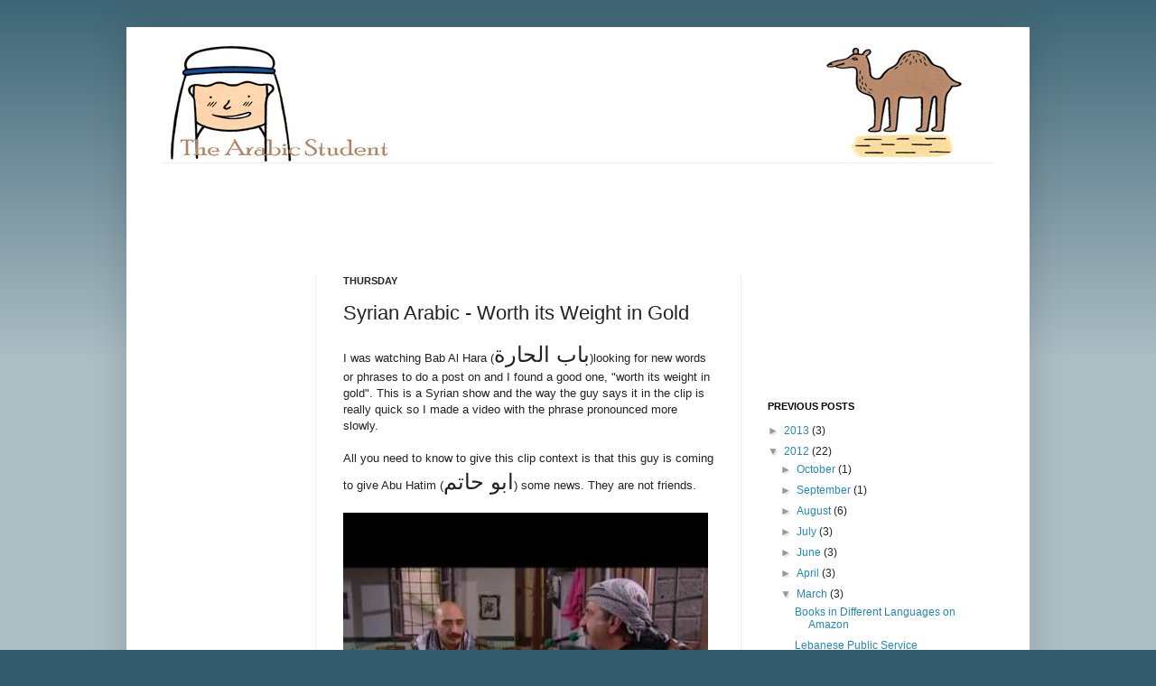

--- FILE ---
content_type: text/html; charset=UTF-8
request_url: http://www.thearabicstudent.com/2012/03/syrian-arabic-worth-its-weight-in-gold.html?showComment=1330689841339
body_size: 17537
content:
<!DOCTYPE html>
<html class='v2' dir='ltr' lang='en'>
<head>
<link href='https://www.blogger.com/static/v1/widgets/4128112664-css_bundle_v2.css' rel='stylesheet' type='text/css'/>
<meta content='width=1100' name='viewport'/>
<meta content='text/html; charset=UTF-8' http-equiv='Content-Type'/>
<meta content='blogger' name='generator'/>
<link href='http://www.thearabicstudent.com/favicon.ico' rel='icon' type='image/x-icon'/>
<link href='http://www.thearabicstudent.com/2012/03/syrian-arabic-worth-its-weight-in-gold.html' rel='canonical'/>
<link rel="alternate" type="application/atom+xml" title="The Arabic Student - Atom" href="http://www.thearabicstudent.com/feeds/posts/default" />
<link rel="alternate" type="application/rss+xml" title="The Arabic Student - RSS" href="http://www.thearabicstudent.com/feeds/posts/default?alt=rss" />
<link rel="service.post" type="application/atom+xml" title="The Arabic Student - Atom" href="https://www.blogger.com/feeds/1636019247752692989/posts/default" />

<link rel="alternate" type="application/atom+xml" title="The Arabic Student - Atom" href="http://www.thearabicstudent.com/feeds/6272147690585034145/comments/default" />
<!--Can't find substitution for tag [blog.ieCssRetrofitLinks]-->
<link href='https://i.ytimg.com/vi/R4pvVjsjTkA/hqdefault.jpg' rel='image_src'/>
<meta content='http://www.thearabicstudent.com/2012/03/syrian-arabic-worth-its-weight-in-gold.html' property='og:url'/>
<meta content='Syrian Arabic - Worth its Weight in Gold' property='og:title'/>
<meta content='Learn Arabic with through video clips, transcripts, and explanations.' property='og:description'/>
<meta content='https://lh3.googleusercontent.com/blogger_img_proxy/AEn0k_s6SvMOKQCyfWXxW47TOdHg1U1WBi9tTpEpF2PjuI0hGleknz30Z4t3BRN2HqnyUyEiK5D0fITtj1z0qw1cvk2AM6xuBLNA9oL9tG4pKq54_HHCjw=w1200-h630-n-k-no-nu' property='og:image'/>
<title>The Arabic Student: Syrian Arabic - Worth its Weight in Gold</title>
<style id='page-skin-1' type='text/css'><!--
/*
-----------------------------------------------
Blogger Template Style
Name:     Simple
Designer: Josh Peterson
URL:      www.noaesthetic.com
----------------------------------------------- */
#navbar-iframe {
display: none !important;
}
/* Variable definitions
====================
<Variable name="keycolor" description="Main Color" type="color" default="#66bbdd"/>
<Group description="Page Text" selector="body">
<Variable name="body.font" description="Font" type="font"
default="normal normal 12px Arial, Tahoma, Helvetica, FreeSans, sans-serif"/>
<Variable name="body.text.color" description="Text Color" type="color" default="#222222"/>
</Group>
<Group description="Backgrounds" selector=".body-fauxcolumns-outer">
<Variable name="body.background.color" description="Outer Background" type="color" default="#66bbdd"/>
<Variable name="content.background.color" description="Main Background" type="color" default="#ffffff"/>
<Variable name="header.background.color" description="Header Background" type="color" default="transparent"/>
</Group>
<Group description="Links" selector=".main-outer">
<Variable name="link.color" description="Link Color" type="color" default="#2288bb"/>
<Variable name="link.visited.color" description="Visited Color" type="color" default="#888888"/>
<Variable name="link.hover.color" description="Hover Color" type="color" default="#33aaff"/>
</Group>
<Group description="Blog Title" selector=".header h1">
<Variable name="header.font" description="Font" type="font"
default="normal normal 60px Arial, Tahoma, Helvetica, FreeSans, sans-serif"/>
<Variable name="header.text.color" description="Title Color" type="color" default="#3399bb" />
</Group>
<Group description="Blog Description" selector=".header .description">
<Variable name="description.text.color" description="Description Color" type="color"
default="#777777" />
</Group>
<Group description="Tabs Text" selector=".tabs-inner .widget li a">
<Variable name="tabs.font" description="Font" type="font"
default="normal normal 14px Arial, Tahoma, Helvetica, FreeSans, sans-serif"/>
<Variable name="tabs.text.color" description="Text Color" type="color" default="#999999"/>
<Variable name="tabs.selected.text.color" description="Selected Color" type="color" default="#000000"/>
</Group>
<Group description="Tabs Background" selector=".tabs-outer .PageList">
<Variable name="tabs.background.color" description="Background Color" type="color" default="#f5f5f5"/>
<Variable name="tabs.selected.background.color" description="Selected Color" type="color" default="#eeeeee"/>
</Group>
<Group description="Post Title" selector="h3.post-title, .comments h4">
<Variable name="post.title.font" description="Font" type="font"
default="normal normal 22px Arial, Tahoma, Helvetica, FreeSans, sans-serif"/>
</Group>
<Group description="Date Header" selector=".date-header">
<Variable name="date.header.color" description="Text Color" type="color"
default="#222222"/>
<Variable name="date.header.background.color" description="Background Color" type="color"
default="transparent"/>
</Group>
<Group description="Post Footer" selector=".post-footer">
<Variable name="post.footer.text.color" description="Text Color" type="color" default="#666666"/>
<Variable name="post.footer.background.color" description="Background Color" type="color"
default="#f9f9f9"/>
<Variable name="post.footer.border.color" description="Shadow Color" type="color" default="#eeeeee"/>
</Group>
<Group description="Gadgets" selector="h2">
<Variable name="widget.title.font" description="Title Font" type="font"
default="normal bold 11px Arial, Tahoma, Helvetica, FreeSans, sans-serif"/>
<Variable name="widget.title.text.color" description="Title Color" type="color" default="#000000"/>
<Variable name="widget.alternate.text.color" description="Alternate Color" type="color" default="#999999"/>
</Group>
<Group description="Images" selector=".main-inner">
<Variable name="image.background.color" description="Background Color" type="color" default="#ffffff"/>
<Variable name="image.border.color" description="Border Color" type="color" default="#eeeeee"/>
<Variable name="image.text.color" description="Caption Text Color" type="color" default="#222222"/>
</Group>
<Group description="Accents" selector=".content-inner">
<Variable name="body.rule.color" description="Separator Line Color" type="color" default="#eeeeee"/>
<Variable name="tabs.border.color" description="Tabs Border Color" type="color" default="#eeeeee"/>
</Group>
<Variable name="body.background" description="Body Background" type="background"
color="#335d6e" default="$(color) none repeat scroll top left"/>
<Variable name="body.background.override" description="Body Background Override" type="string" default=""/>
<Variable name="body.background.gradient.cap" description="Body Gradient Cap" type="url"
default="url(http://www.blogblog.com/1kt/simple/gradients_light.png)"/>
<Variable name="body.background.gradient.tile" description="Body Gradient Tile" type="url"
default="url(http://www.blogblog.com/1kt/simple/body_gradient_tile_light.png)"/>
<Variable name="content.background.color.selector" description="Content Background Color Selector" type="string" default=".content-inner"/>
<Variable name="content.padding" description="Content Padding" type="length" default="10px"/>
<Variable name="content.padding.horizontal" description="Content Horizontal Padding" type="length" default="10px"/>
<Variable name="content.shadow.spread" description="Content Shadow Spread" type="length" default="40px"/>
<Variable name="content.shadow.spread.webkit" description="Content Shadow Spread (WebKit)" type="length" default="5px"/>
<Variable name="content.shadow.spread.ie" description="Content Shadow Spread (IE)" type="length" default="10px"/>
<Variable name="main.border.width" description="Main Border Width" type="length" default="0"/>
<Variable name="header.background.gradient" description="Header Gradient" type="url" default="none"/>
<Variable name="header.shadow.offset.left" description="Header Shadow Offset Left" type="length" default="-1px"/>
<Variable name="header.shadow.offset.top" description="Header Shadow Offset Top" type="length" default="-1px"/>
<Variable name="header.shadow.spread" description="Header Shadow Spread" type="length" default="1px"/>
<Variable name="header.padding" description="Header Padding" type="length" default="30px"/>
<Variable name="header.border.size" description="Header Border Size" type="length" default="1px"/>
<Variable name="header.bottom.border.size" description="Header Bottom Border Size" type="length" default="1px"/>
<Variable name="header.border.horizontalsize" description="Header Horizontal Border Size" type="length" default="0"/>
<Variable name="description.text.size" description="Description Text Size" type="string" default="140%"/>
<Variable name="tabs.margin.top" description="Tabs Margin Top" type="length" default="0" />
<Variable name="tabs.margin.side" description="Tabs Side Margin" type="length" default="30px" />
<Variable name="tabs.background.gradient" description="Tabs Background Gradient" type="url"
default="url(http://www.blogblog.com/1kt/simple/gradients_light.png)"/>
<Variable name="tabs.border.width" description="Tabs Border Width" type="length" default="1px"/>
<Variable name="tabs.bevel.border.width" description="Tabs Bevel Border Width" type="length" default="1px"/>
<Variable name="date.header.padding" description="Date Header Padding" type="string" default="inherit"/>
<Variable name="date.header.letterspacing" description="Date Header Letter Spacing" type="string" default="inherit"/>
<Variable name="date.header.margin" description="Date Header Margin" type="string" default="inherit"/>
<Variable name="post.margin.bottom" description="Post Bottom Margin" type="length" default="25px"/>
<Variable name="image.border.small.size" description="Image Border Small Size" type="length" default="2px"/>
<Variable name="image.border.large.size" description="Image Border Large Size" type="length" default="5px"/>
<Variable name="page.width.selector" description="Page Width Selector" type="string" default=".region-inner"/>
<Variable name="page.width" description="Page Width" type="string" default="auto"/>
<Variable name="main.section.margin" description="Main Section Margin" type="length" default="15px"/>
<Variable name="main.padding" description="Main Padding" type="length" default="15px"/>
<Variable name="main.padding.top" description="Main Padding Top" type="length" default="30px"/>
<Variable name="main.padding.bottom" description="Main Padding Bottom" type="length" default="30px"/>
<Variable name="paging.background"
color="#ffffff"
description="Background of blog paging area" type="background"
default="transparent none no-repeat scroll top center"/>
<Variable name="footer.bevel" description="Bevel border length of footer" type="length" default="0"/>
<Variable name="startSide" description="Side where text starts in blog language" type="automatic" default="left"/>
<Variable name="endSide" description="Side where text ends in blog language" type="automatic" default="right"/>
*/
/* Content
----------------------------------------------- */
body {
font: normal normal 12px Arial, Tahoma, Helvetica, FreeSans, sans-serif;
color: #222222;
background: #335d6e none repeat scroll top left;
padding: 0 40px 40px 40px;
}
html body .region-inner {
min-width: 0;
max-width: 100%;
width: auto;
}
a:link {
text-decoration:none;
color: #2288bb;
}
a:visited {
text-decoration:none;
color: #888888;
}
a:hover {
text-decoration:underline;
color: #33aaff;
}
.body-fauxcolumn-outer .fauxcolumn-inner {
background: transparent url(http://www.blogblog.com/1kt/simple/body_gradient_tile_light.png) repeat scroll top left;
_background-image: none;
}
.body-fauxcolumn-outer .cap-top {
position: absolute;
z-index: 1;
height: 400px;
width: 100%;
background: #335d6e none repeat scroll top left;
}
.body-fauxcolumn-outer .cap-top .cap-left {
width: 100%;
background: transparent url(http://www.blogblog.com/1kt/simple/gradients_light.png) repeat-x scroll top left;
_background-image: none;
}
.content-outer {
-moz-box-shadow: 0 0 40px rgba(0, 0, 0, .15);
-webkit-box-shadow: 0 0 5px rgba(0, 0, 0, .15);
-goog-ms-box-shadow: 0 0 10px #333333;
box-shadow: 0 0 40px rgba(0, 0, 0, .15);
margin-bottom: 1px;
}
.content-inner {
padding: 10px 10px;
}
.content-inner {
background-color: #ffffff;
}
/* Header
----------------------------------------------- */
.header-outer {
background: transparent none repeat-x scroll 0 -400px;
_background-image: none;
}
.Header h1 {
font: normal normal 60px Arial, Tahoma, Helvetica, FreeSans, sans-serif;
color: #3399bb;
text-shadow: -1px -1px 1px rgba(0, 0, 0, .2);
}
.Header h1 a {
color: #3399bb;
}
.Header .description {
font-size: 140%;
color: #777777;
}
.header-inner .Header .titlewrapper {
padding: 22px 30px;
}
.header-inner .Header .descriptionwrapper {
padding: 0 30px;
}
/* Tabs
----------------------------------------------- */
.tabs-inner .section:first-child {
border-top: 1px solid #eeeeee;
}
.tabs-inner .section:first-child ul {
margin-top: -1px;
border-top: 1px solid #eeeeee;
border-left: 0 solid #eeeeee;
border-right: 0 solid #eeeeee;
}
.tabs-inner .widget ul {
background: #f5f5f5 url(http://www.blogblog.com/1kt/simple/gradients_light.png) repeat-x scroll 0 -800px;
_background-image: none;
border-bottom: 1px solid #eeeeee;
margin-top: 0;
margin-left: -30px;
margin-right: -30px;
}
.tabs-inner .widget li a {
display: inline-block;
padding: .6em 1em;
font: normal normal 14px Arial, Tahoma, Helvetica, FreeSans, sans-serif;
color: #999999;
border-left: 1px solid #ffffff;
border-right: 1px solid #eeeeee;
}
.tabs-inner .widget li:first-child a {
border-left: none;
}
.tabs-inner .widget li.selected a, .tabs-inner .widget li a:hover {
color: #000000;
background-color: #eeeeee;
text-decoration: none;
}
/* Columns
----------------------------------------------- */
.main-outer {
border-top: 0 solid #eeeeee;
}
.fauxcolumn-left-outer .fauxcolumn-inner {
border-right: 1px solid #eeeeee;
}
.fauxcolumn-right-outer .fauxcolumn-inner {
border-left: 1px solid #eeeeee;
}
/* Headings
----------------------------------------------- */
h2 {
margin: 0 0 1em 0;
font: normal bold 11px Arial, Tahoma, Helvetica, FreeSans, sans-serif;
color: #000000;
text-transform: uppercase;
}
/* Widgets
----------------------------------------------- */
.widget .zippy {
color: #999999;
text-shadow: 2px 2px 1px rgba(0, 0, 0, .1);
}
.widget .popular-posts ul {
list-style: none;
}
/* Posts
----------------------------------------------- */
.date-header span {
background-color: transparent;
color: #222222;
padding: inherit;
letter-spacing: inherit;
margin: inherit;
}
.main-inner {
padding-top: 30px;
padding-bottom: 30px;
}
.main-inner .column-center-inner {
padding: 0 15px;
}
.main-inner .column-center-inner .section {
margin: 0 15px;
}
.post {
margin: 0 0 25px 0;
}
h3.post-title, .comments h4 {
font: normal normal 22px Arial, Tahoma, Helvetica, FreeSans, sans-serif;
margin: .75em 0 0;
}
.post-body {
font-size: 110%;
line-height: 1.4;
position: relative;
}
.post-body img, .post-body .tr-caption-container, .Profile img, .Image img,
.BlogList .item-thumbnail img {
padding: 2px;
background: #ffffff;
border: 1px solid #eeeeee;
-moz-box-shadow: 1px 1px 5px rgba(0, 0, 0, .1);
-webkit-box-shadow: 1px 1px 5px rgba(0, 0, 0, .1);
box-shadow: 1px 1px 5px rgba(0, 0, 0, .1);
}
.post-body img, .post-body .tr-caption-container {
padding: 5px;
}
.post-body .tr-caption-container {
color: #222222;
}
.post-body .tr-caption-container img {
padding: 0;
background: transparent;
border: none;
-moz-box-shadow: 0 0 0 rgba(0, 0, 0, .1);
-webkit-box-shadow: 0 0 0 rgba(0, 0, 0, .1);
box-shadow: 0 0 0 rgba(0, 0, 0, .1);
}
.post-header {
margin: 0 0 1.5em;
line-height: 1.6;
font-size: 90%;
}
.post-footer {
margin: 20px -2px 0;
padding: 5px 10px;
color: #666666;
background-color: #f9f9f9;
border-bottom: 1px solid #eeeeee;
line-height: 1.6;
font-size: 90%;
}
#comments .comment-author {
padding-top: 1.5em;
border-top: 1px solid #eeeeee;
background-position: 0 1.5em;
}
#comments .comment-author:first-child {
padding-top: 0;
border-top: none;
}
.avatar-image-container {
margin: .2em 0 0;
}
#comments .avatar-image-container img {
border: 1px solid #eeeeee;
}
/* Accents
---------------------------------------------- */
.section-columns td.columns-cell {
border-left: 1px solid #eeeeee;
}
.blog-pager {
background: transparent none no-repeat scroll top center;
}
.blog-pager-older-link, .home-link,
.blog-pager-newer-link {
background-color: #ffffff;
padding: 5px;
}
.footer-outer {
border-top: 0 dashed #bbbbbb;
}
/* Mobile
----------------------------------------------- */
body.mobile  {
padding: 0;
}
.mobile .content-inner {
padding: 0;
}
.mobile .content-outer {
-webkit-box-shadow: 0 0 3px rgba(0, 0, 0, .15);
box-shadow: 0 0 3px rgba(0, 0, 0, .15);
padding: 0 40px;
}
body.mobile .AdSense {
margin-left: -40px;
}
.mobile .tabs-inner .widget ul {
margin-left: 0;
margin-right: 0;
}
.mobile .post {
margin: 0;
}
.mobile .main-inner .column-center-inner .section {
margin: 0;
}
.mobile .main-inner {
padding-top: 20px;
padding-bottom: 20px;
}
.mobile .main-inner .column-center-inner {
padding: 0;
}
.mobile .date-header span {
padding: 0.4em 10px;
margin: 0 -10px;
}
.mobile h3.post-title {
margin: 0;
}
.mobile .blog-pager {
background: transparent;
}
.mobile .footer-outer {
border-top: none;
}
.mobile .main-inner, .mobile .footer-inner {
background-color: #ffffff;
}
.mobile-link-button {
background-color: #2288bb;
}
.mobile-link-button a:link, .mobile-link-button a:visited {
color: #ffffff;
}

--></style>
<style id='template-skin-1' type='text/css'><!--
body {
min-width: 1000px;
}
.content-outer, .content-fauxcolumn-outer, .region-inner {
min-width: 1000px;
max-width: 1000px;
_width: 1000px;
}
.main-inner .columns {
padding-left: 200px;
padding-right: 310px;
}
.main-inner .fauxcolumn-center-outer {
left: 200px;
right: 310px;
/* IE6 does not respect left and right together */
_width: expression(this.parentNode.offsetWidth -
parseInt("200px") -
parseInt("310px") + 'px');
}
.main-inner .fauxcolumn-left-outer {
width: 200px;
}
.main-inner .fauxcolumn-right-outer {
width: 310px;
}
.main-inner .column-left-outer {
width: 200px;
right: 100%;
margin-left: -200px;
}
.main-inner .column-right-outer {
width: 310px;
margin-right: -310px;
}
#layout {
min-width: 0;
}
#layout .content-outer {
min-width: 0;
width: 800px;
}
#layout .region-inner {
min-width: 0;
width: auto;
}
body#layout div.add_widget {
padding: 8px;
}
body#layout div.add_widget a {
margin-left: 32px;
}
--></style>
<link href='https://www.blogger.com/dyn-css/authorization.css?targetBlogID=1636019247752692989&amp;zx=65a2a3ed-119b-447a-9676-6681d0b9ec81' media='none' onload='if(media!=&#39;all&#39;)media=&#39;all&#39;' rel='stylesheet'/><noscript><link href='https://www.blogger.com/dyn-css/authorization.css?targetBlogID=1636019247752692989&amp;zx=65a2a3ed-119b-447a-9676-6681d0b9ec81' rel='stylesheet'/></noscript>
<meta name='google-adsense-platform-account' content='ca-host-pub-1556223355139109'/>
<meta name='google-adsense-platform-domain' content='blogspot.com'/>

<!-- data-ad-client=ca-pub-2740092516676287 -->

</head>
<body class='loading'>
<div class='navbar section' id='navbar' name='Navbar'><div class='widget Navbar' data-version='1' id='Navbar1'><script type="text/javascript">
    function setAttributeOnload(object, attribute, val) {
      if(window.addEventListener) {
        window.addEventListener('load',
          function(){ object[attribute] = val; }, false);
      } else {
        window.attachEvent('onload', function(){ object[attribute] = val; });
      }
    }
  </script>
<div id="navbar-iframe-container"></div>
<script type="text/javascript" src="https://apis.google.com/js/platform.js"></script>
<script type="text/javascript">
      gapi.load("gapi.iframes:gapi.iframes.style.bubble", function() {
        if (gapi.iframes && gapi.iframes.getContext) {
          gapi.iframes.getContext().openChild({
              url: 'https://www.blogger.com/navbar/1636019247752692989?po\x3d6272147690585034145\x26origin\x3dhttp://www.thearabicstudent.com',
              where: document.getElementById("navbar-iframe-container"),
              id: "navbar-iframe"
          });
        }
      });
    </script><script type="text/javascript">
(function() {
var script = document.createElement('script');
script.type = 'text/javascript';
script.src = '//pagead2.googlesyndication.com/pagead/js/google_top_exp.js';
var head = document.getElementsByTagName('head')[0];
if (head) {
head.appendChild(script);
}})();
</script>
</div></div>
<div class='body-fauxcolumns'>
<div class='fauxcolumn-outer body-fauxcolumn-outer'>
<div class='cap-top'>
<div class='cap-left'></div>
<div class='cap-right'></div>
</div>
<div class='fauxborder-left'>
<div class='fauxborder-right'></div>
<div class='fauxcolumn-inner'>
</div>
</div>
<div class='cap-bottom'>
<div class='cap-left'></div>
<div class='cap-right'></div>
</div>
</div>
</div>
<div class='content'>
<div class='content-fauxcolumns'>
<div class='fauxcolumn-outer content-fauxcolumn-outer'>
<div class='cap-top'>
<div class='cap-left'></div>
<div class='cap-right'></div>
</div>
<div class='fauxborder-left'>
<div class='fauxborder-right'></div>
<div class='fauxcolumn-inner'>
</div>
</div>
<div class='cap-bottom'>
<div class='cap-left'></div>
<div class='cap-right'></div>
</div>
</div>
</div>
<div class='content-outer'>
<div class='content-cap-top cap-top'>
<div class='cap-left'></div>
<div class='cap-right'></div>
</div>
<div class='fauxborder-left content-fauxborder-left'>
<div class='fauxborder-right content-fauxborder-right'></div>
<div class='content-inner'>
<header>
<div class='header-outer'>
<div class='header-cap-top cap-top'>
<div class='cap-left'></div>
<div class='cap-right'></div>
</div>
<div class='fauxborder-left header-fauxborder-left'>
<div class='fauxborder-right header-fauxborder-right'></div>
<div class='region-inner header-inner'>
<div class='header section' id='header' name='Header'><div class='widget Header' data-version='1' id='Header1'>
<div id='header-inner'>
<a href='http://www.thearabicstudent.com/' style='display: block'>
<img alt='The Arabic Student' height='140px; ' id='Header1_headerimg' src='https://blogger.googleusercontent.com/img/b/R29vZ2xl/AVvXsEguhQcDziCl75Rd_fplKJHrXVAtBYyMAVxasaFP0zCjaGuqTd1NqeO_M8foTUO9mIsUT4adW0_1CT-AtHJUAVl0fgh-PDCUANi6lJ0Ocw8G6Y_diGXvRCVfBigW_I_8l3GJYkHzaIcn0fms/s1600/The+Arabic+Student.jpg' style='display: block' width='950px; '/>
</a>
</div>
</div></div>
</div>
</div>
<div class='header-cap-bottom cap-bottom'>
<div class='cap-left'></div>
<div class='cap-right'></div>
</div>
</div>
</header>
<div class='tabs-outer'>
<div class='tabs-cap-top cap-top'>
<div class='cap-left'></div>
<div class='cap-right'></div>
</div>
<div class='fauxborder-left tabs-fauxborder-left'>
<div class='fauxborder-right tabs-fauxborder-right'></div>
<div class='region-inner tabs-inner'>
<div class='tabs section' id='crosscol' name='Cross-Column'><div class='widget AdSense' data-version='1' id='AdSense3'>
<div class='widget-content'>
<script type="text/javascript"><!--
google_ad_client="pub-2740092516676287";
google_ad_host="pub-1556223355139109";
google_ad_host_channel="00000";
google_ad_width=728;
google_ad_height=90;
google_ad_format="728x90_as";
google_ad_type="text_image";
google_color_border="A8DDA0";
google_color_bg="EBFFED";
google_color_link="0000CC";
google_color_url="008000";
google_color_text="6D6D6D";
//--></script>
<script type="text/javascript"
  src="http://pagead2.googlesyndication.com/pagead/show_ads.js">
</script>
<div class='clear'></div>
</div>
</div></div>
<div class='tabs no-items section' id='crosscol-overflow' name='Cross-Column 2'></div>
</div>
</div>
<div class='tabs-cap-bottom cap-bottom'>
<div class='cap-left'></div>
<div class='cap-right'></div>
</div>
</div>
<div class='main-outer'>
<div class='main-cap-top cap-top'>
<div class='cap-left'></div>
<div class='cap-right'></div>
</div>
<div class='fauxborder-left main-fauxborder-left'>
<div class='fauxborder-right main-fauxborder-right'></div>
<div class='region-inner main-inner'>
<div class='columns fauxcolumns'>
<div class='fauxcolumn-outer fauxcolumn-center-outer'>
<div class='cap-top'>
<div class='cap-left'></div>
<div class='cap-right'></div>
</div>
<div class='fauxborder-left'>
<div class='fauxborder-right'></div>
<div class='fauxcolumn-inner'>
</div>
</div>
<div class='cap-bottom'>
<div class='cap-left'></div>
<div class='cap-right'></div>
</div>
</div>
<div class='fauxcolumn-outer fauxcolumn-left-outer'>
<div class='cap-top'>
<div class='cap-left'></div>
<div class='cap-right'></div>
</div>
<div class='fauxborder-left'>
<div class='fauxborder-right'></div>
<div class='fauxcolumn-inner'>
</div>
</div>
<div class='cap-bottom'>
<div class='cap-left'></div>
<div class='cap-right'></div>
</div>
</div>
<div class='fauxcolumn-outer fauxcolumn-right-outer'>
<div class='cap-top'>
<div class='cap-left'></div>
<div class='cap-right'></div>
</div>
<div class='fauxborder-left'>
<div class='fauxborder-right'></div>
<div class='fauxcolumn-inner'>
</div>
</div>
<div class='cap-bottom'>
<div class='cap-left'></div>
<div class='cap-right'></div>
</div>
</div>
<!-- corrects IE6 width calculation -->
<div class='columns-inner'>
<div class='column-center-outer'>
<div class='column-center-inner'>
<div class='main section' id='main' name='Main'><div class='widget Blog' data-version='1' id='Blog1'>
<div class='blog-posts hfeed'>

          <div class="date-outer">
        
<h2 class='date-header'><span>Thursday</span></h2>

          <div class="date-posts">
        
<div class='post-outer'>
<div class='post hentry uncustomized-post-template' itemprop='blogPost' itemscope='itemscope' itemtype='http://schema.org/BlogPosting'>
<meta content='https://i.ytimg.com/vi/R4pvVjsjTkA/hqdefault.jpg' itemprop='image_url'/>
<meta content='1636019247752692989' itemprop='blogId'/>
<meta content='6272147690585034145' itemprop='postId'/>
<a name='6272147690585034145'></a>
<h3 class='post-title entry-title' itemprop='name'>
Syrian Arabic - Worth its Weight in Gold
</h3>
<div class='post-header'>
<div class='post-header-line-1'></div>
</div>
<div class='post-body entry-content' id='post-body-6272147690585034145' itemprop='description articleBody'>
I was watching Bab Al Hara (<span style="font-size:180%;">باب الحارة</span>)looking for new words or phrases to do a post on and I found a good one, "worth its weight in gold".  This is a Syrian show and the way the guy says it in the clip is really quick so I made a video with the phrase pronounced more slowly.<br /><br />All you need to know to give this clip context is that this guy is  coming to give Abu Hatim (<span style="font-size:180%;">ابو حاتم</span>) some news.   They are not friends.<br /><br /><iframe allowfullscreen="allowfullscreen" class="b-hbp-video b-uploaded" frameborder="0" height="335" id="BLOGGER-video-58c79978691026ce-9356" mozallowfullscreen="mozallowfullscreen" src="https://www.blogger.com/video.g?token=AD6v5dxpzvvnypHtB1SDoeqJTDm7PCZXiE6rI6cQGk7_Kv30G_PXQSKw007F3rhpgdcf_y2zoL6E_35GPYFTCk4-P461PP7RarlaHwf-ylG2yCM57XEsrMBaEV3NV4Nu_RQUkF1E2Eo" webkitallowfullscreen="webkitallowfullscreen" width="404"></iframe><br /><br /><iframe src="http://www.youtube.com/embed/R4pvVjsjTkA" allowfullscreen="" frameborder="0" height="315" width="420"></iframe><br /><br /><span style="font-size:85%;">(In the video there is an error.  I say </span><span style="font-size:85%;">هزر for "guess" instead of </span><span style="font-size:85%;">حزر which is the correct word for "guess".  Hard H is the one you want.)</span><br /><br /><span style="font-size:180%;">شو&#1567; ان شاء الله جايب اخبار معتة مثل العادة </span>(shoo? inshallah jayib akhbar m'iteh mithl al'aadeh.) - <span style="color: rgb(0, 0, 153);">What?  I hope you've brought bad news as usual.</span><br /><br />He's being sarcastic when he says <span style="font-size:180%;">ان شاء الله </span>.  He doesn't really hope it's bad news.<br /><br /><span style="font-size:180%;">مع&#1616;تة </span>- bad, terrible<br /><br /><span style="font-size:180%;">مثل العادة </span>- as usual<br /><br /><br /><span style="font-size:180%;">جايبلك خبر بيسوى تقله دهب </span>(jayib lak khabar byiswa tu'loo dahab) -<span style="color: rgb(0, 0, 153);"> I've brought you news that's worth its weight in gold.</span><br /><br />Literally this phrase is "I'm bringing you news thats weight equals gold."<br /><br />The word <span style="font-size:180%;">جايب </span>(jayib) is the <span style="font-size:180%;">فاعل </span>(fa'il) or "doer" form of <span style="font-size:180%;">جيب </span>(jeeb) which means "to bring".<br /><br /><span style="font-size:180%;">يسوى </span>(yiswa) - "it equals"<br /><br /><span style="font-size:180%;">تقله </span>(tu'loo) - "its weight".  In MSA it would be <span style="font-size:180%;">ثقله </span>, but often in the Levant region the <span style="font-size:180%;">ث</span> becomes <span style="font-size:180%;">ت </span>and the <span style="font-size:180%;">ق </span>becomes a <span style="font-size:180%;">ء </span>.  This is difficult at first, but you get used to it after listening a lot.<br /><br /><span style="font-size:180%;">دهب </span>(dahab) - "gold".  In MSA the word is <span style="font-size:180%;">ذهب </span>, but the ذ becomes a د in dialect.<br /><br /><br /><span style="font-size:180%;">عن صهري ابو شهاب&#1567; </span>('an Suhri abu shhab?) - <span style="color: rgb(0, 0, 153);">About my brother in law Abu Shihab?</span><br /><br />You'd have to have watched the show for this to mean anything to you.<br /><br /><span style="font-size:180%;">صهر </span>(Suhr) - brother in law<br /><br />The way he says <span style="font-size:180%;">شهاب </span>almost sounds like <span style="font-size:180%;">شاب </span>because the ه is very light.<br /><br /><br /><span style="font-size:180%;">لا والله ما حزرت يا ابو حاتم.  هالخبرية مو عن سهرك ابو شهاب </span>(la wallah ma Hazart ya abu hatim.  hal khabariyeh moo 'an suhrak abu shhab) - <span style="color: rgb(0, 0, 153);">No, you didn't guess (correctly), Abu Hatim.  This news is not about your brother in law Abu Shihab</span>.<br /><br /><span style="font-size:180%;">حزر </span>(Hazar) - to guess
<div style='clear: both;'></div>
</div>
<div class='post-footer'>
<div class='post-footer-line post-footer-line-1'>
<span class='post-author vcard'>
Posted by
<span class='fn' itemprop='author' itemscope='itemscope' itemtype='http://schema.org/Person'>
<meta content='https://www.blogger.com/profile/10616844721436789527' itemprop='url'/>
<a class='g-profile' href='https://www.blogger.com/profile/10616844721436789527' rel='author' title='author profile'>
<span itemprop='name'>The Arabic Student</span>
</a>
</span>
</span>
<span class='post-timestamp'>
at
<meta content='http://www.thearabicstudent.com/2012/03/syrian-arabic-worth-its-weight-in-gold.html' itemprop='url'/>
<a class='timestamp-link' href='http://www.thearabicstudent.com/2012/03/syrian-arabic-worth-its-weight-in-gold.html' rel='bookmark' title='permanent link'><abbr class='published' itemprop='datePublished' title='2012-03-01T20:37:00-05:00'>8:37&#8239;PM</abbr></a>
</span>
<span class='post-comment-link'>
</span>
<span class='post-icons'>
<span class='item-action'>
<a href='https://www.blogger.com/email-post/1636019247752692989/6272147690585034145' title='Email Post'>
<img alt='' class='icon-action' height='13' src='https://resources.blogblog.com/img/icon18_email.gif' width='18'/>
</a>
</span>
<span class='item-control blog-admin pid-1746119712'>
<a href='https://www.blogger.com/post-edit.g?blogID=1636019247752692989&postID=6272147690585034145&from=pencil' title='Edit Post'>
<img alt='' class='icon-action' height='18' src='https://resources.blogblog.com/img/icon18_edit_allbkg.gif' width='18'/>
</a>
</span>
</span>
<div class='post-share-buttons goog-inline-block'>
<a class='goog-inline-block share-button sb-email' href='https://www.blogger.com/share-post.g?blogID=1636019247752692989&postID=6272147690585034145&target=email' target='_blank' title='Email This'><span class='share-button-link-text'>Email This</span></a><a class='goog-inline-block share-button sb-blog' href='https://www.blogger.com/share-post.g?blogID=1636019247752692989&postID=6272147690585034145&target=blog' onclick='window.open(this.href, "_blank", "height=270,width=475"); return false;' target='_blank' title='BlogThis!'><span class='share-button-link-text'>BlogThis!</span></a><a class='goog-inline-block share-button sb-twitter' href='https://www.blogger.com/share-post.g?blogID=1636019247752692989&postID=6272147690585034145&target=twitter' target='_blank' title='Share to X'><span class='share-button-link-text'>Share to X</span></a><a class='goog-inline-block share-button sb-facebook' href='https://www.blogger.com/share-post.g?blogID=1636019247752692989&postID=6272147690585034145&target=facebook' onclick='window.open(this.href, "_blank", "height=430,width=640"); return false;' target='_blank' title='Share to Facebook'><span class='share-button-link-text'>Share to Facebook</span></a><a class='goog-inline-block share-button sb-pinterest' href='https://www.blogger.com/share-post.g?blogID=1636019247752692989&postID=6272147690585034145&target=pinterest' target='_blank' title='Share to Pinterest'><span class='share-button-link-text'>Share to Pinterest</span></a>
</div>
</div>
<div class='post-footer-line post-footer-line-2'>
<span class='post-labels'>
Labels:
<a href='http://www.thearabicstudent.com/search/label/Levantine%20dialect' rel='tag'>Levantine dialect</a>,
<a href='http://www.thearabicstudent.com/search/label/Syrian%20Dialect' rel='tag'>Syrian Dialect</a>
</span>
</div>
<div class='post-footer-line post-footer-line-3'>
<span class='post-location'>
</span>
</div>
</div>
</div>
<div class='comments' id='comments'>
<a name='comments'></a>
<h4>8 comments:</h4>
<div id='Blog1_comments-block-wrapper'>
<dl class='avatar-comment-indent' id='comments-block'>
<dt class='comment-author ' id='c9047713359575260848'>
<a name='c9047713359575260848'></a>
<div class="avatar-image-container vcard"><span dir="ltr"><a href="https://www.blogger.com/profile/13617094129787241919" target="" rel="nofollow" onclick="" class="avatar-hovercard" id="av-9047713359575260848-13617094129787241919"><img src="https://resources.blogblog.com/img/blank.gif" width="35" height="35" class="delayLoad" style="display: none;" longdesc="//blogger.googleusercontent.com/img/b/R29vZ2xl/AVvXsEjYqfgfkI726GpyttBQBlAaMdao_ZesRmuJMNPl1SOjfIh2btPLPVBsIY1hz0TgVpPvCVZweecogS2SgFmLGjr9PJ2BXUtHfDB86bMbbEfWMdWVgE-aLBvHPIvAt84YibQ/s45-c/Hope.jpg" alt="" title="&#1571;&#1605;&#1604;">

<noscript><img src="//blogger.googleusercontent.com/img/b/R29vZ2xl/AVvXsEjYqfgfkI726GpyttBQBlAaMdao_ZesRmuJMNPl1SOjfIh2btPLPVBsIY1hz0TgVpPvCVZweecogS2SgFmLGjr9PJ2BXUtHfDB86bMbbEfWMdWVgE-aLBvHPIvAt84YibQ/s45-c/Hope.jpg" width="35" height="35" class="photo" alt=""></noscript></a></span></div>
<a href='https://www.blogger.com/profile/13617094129787241919' rel='nofollow'>أمل</a>
said...
</dt>
<dd class='comment-body' id='Blog1_cmt-9047713359575260848'>
<p>
Excellent post bro as usual!<br /><br />Just an small FYI: <br /><br />سهري<br /><br />in MSA is:<br /><br />ص&#1616;هري<br /><br />brother-in-law.<br /><br />Keep up the great work man.
</p>
</dd>
<dd class='comment-footer'>
<span class='comment-timestamp'>
<a href='http://www.thearabicstudent.com/2012/03/syrian-arabic-worth-its-weight-in-gold.html?showComment=1330665192408#c9047713359575260848' title='comment permalink'>
March 2, 2012 at 12:13&#8239;AM
</a>
<span class='item-control blog-admin pid-140844502'>
<a class='comment-delete' href='https://www.blogger.com/comment/delete/1636019247752692989/9047713359575260848' title='Delete Comment'>
<img src='https://resources.blogblog.com/img/icon_delete13.gif'/>
</a>
</span>
</span>
</dd>
<dt class='comment-author blog-author' id='c8376068544717100144'>
<a name='c8376068544717100144'></a>
<div class="avatar-image-container vcard"><span dir="ltr"><a href="https://www.blogger.com/profile/10616844721436789527" target="" rel="nofollow" onclick="" class="avatar-hovercard" id="av-8376068544717100144-10616844721436789527"><img src="https://resources.blogblog.com/img/blank.gif" width="35" height="35" class="delayLoad" style="display: none;" longdesc="//2.bp.blogspot.com/-NchpDWHsBCM/VCCFHdvSw3I/AAAAAAAABRg/k83uR5XULAQ/s35/*" alt="" title="The Arabic Student">

<noscript><img src="//2.bp.blogspot.com/-NchpDWHsBCM/VCCFHdvSw3I/AAAAAAAABRg/k83uR5XULAQ/s35/*" width="35" height="35" class="photo" alt=""></noscript></a></span></div>
<a href='https://www.blogger.com/profile/10616844721436789527' rel='nofollow'>The Arabic Student</a>
said...
</dt>
<dd class='comment-body' id='Blog1_cmt-8376068544717100144'>
<p>
Hey, thanks for the info.  I changed it.
</p>
</dd>
<dd class='comment-footer'>
<span class='comment-timestamp'>
<a href='http://www.thearabicstudent.com/2012/03/syrian-arabic-worth-its-weight-in-gold.html?showComment=1330689841339#c8376068544717100144' title='comment permalink'>
March 2, 2012 at 7:04&#8239;AM
</a>
<span class='item-control blog-admin pid-1746119712'>
<a class='comment-delete' href='https://www.blogger.com/comment/delete/1636019247752692989/8376068544717100144' title='Delete Comment'>
<img src='https://resources.blogblog.com/img/icon_delete13.gif'/>
</a>
</span>
</span>
</dd>
<dt class='comment-author ' id='c4301636685947627692'>
<a name='c4301636685947627692'></a>
<div class="avatar-image-container vcard"><span dir="ltr"><a href="https://www.blogger.com/profile/13617094129787241919" target="" rel="nofollow" onclick="" class="avatar-hovercard" id="av-4301636685947627692-13617094129787241919"><img src="https://resources.blogblog.com/img/blank.gif" width="35" height="35" class="delayLoad" style="display: none;" longdesc="//blogger.googleusercontent.com/img/b/R29vZ2xl/AVvXsEjYqfgfkI726GpyttBQBlAaMdao_ZesRmuJMNPl1SOjfIh2btPLPVBsIY1hz0TgVpPvCVZweecogS2SgFmLGjr9PJ2BXUtHfDB86bMbbEfWMdWVgE-aLBvHPIvAt84YibQ/s45-c/Hope.jpg" alt="" title="&#1571;&#1605;&#1604;">

<noscript><img src="//blogger.googleusercontent.com/img/b/R29vZ2xl/AVvXsEjYqfgfkI726GpyttBQBlAaMdao_ZesRmuJMNPl1SOjfIh2btPLPVBsIY1hz0TgVpPvCVZweecogS2SgFmLGjr9PJ2BXUtHfDB86bMbbEfWMdWVgE-aLBvHPIvAt84YibQ/s45-c/Hope.jpg" width="35" height="35" class="photo" alt=""></noscript></a></span></div>
<a href='https://www.blogger.com/profile/13617094129787241919' rel='nofollow'>أمل</a>
said...
</dt>
<dd class='comment-body' id='Blog1_cmt-4301636685947627692'>
<p>
Do you know where mi`tih comes from? You said it means very bad. Does it have a cognate in MSA?
</p>
</dd>
<dd class='comment-footer'>
<span class='comment-timestamp'>
<a href='http://www.thearabicstudent.com/2012/03/syrian-arabic-worth-its-weight-in-gold.html?showComment=1330703442268#c4301636685947627692' title='comment permalink'>
March 2, 2012 at 10:50&#8239;AM
</a>
<span class='item-control blog-admin pid-140844502'>
<a class='comment-delete' href='https://www.blogger.com/comment/delete/1636019247752692989/4301636685947627692' title='Delete Comment'>
<img src='https://resources.blogblog.com/img/icon_delete13.gif'/>
</a>
</span>
</span>
</dd>
<dt class='comment-author ' id='c4812194853323420096'>
<a name='c4812194853323420096'></a>
<div class="avatar-image-container avatar-stock"><span dir="ltr"><img src="//resources.blogblog.com/img/blank.gif" width="35" height="35" alt="" title="Anonymous">

</span></div>
Anonymous
said...
</dt>
<dd class='comment-body' id='Blog1_cmt-4812194853323420096'>
<p>
Awesome post man. The video with slower speech and explanations makes it more useful to me. Would be even more useful whenever you post a video with angry Syrian women, those get waaay too fast for me!<br /><br />A question: for &quot;weight&quot;, is the MSA word وزن  also used in dialect or is it entirely replaced by تقل ?
</p>
</dd>
<dd class='comment-footer'>
<span class='comment-timestamp'>
<a href='http://www.thearabicstudent.com/2012/03/syrian-arabic-worth-its-weight-in-gold.html?showComment=1330721042959#c4812194853323420096' title='comment permalink'>
March 2, 2012 at 3:44&#8239;PM
</a>
<span class='item-control blog-admin pid-1973132905'>
<a class='comment-delete' href='https://www.blogger.com/comment/delete/1636019247752692989/4812194853323420096' title='Delete Comment'>
<img src='https://resources.blogblog.com/img/icon_delete13.gif'/>
</a>
</span>
</span>
</dd>
<dt class='comment-author ' id='c7980809032633425140'>
<a name='c7980809032633425140'></a>
<div class="avatar-image-container avatar-stock"><span dir="ltr"><img src="//resources.blogblog.com/img/blank.gif" width="35" height="35" alt="" title="Aaron">

</span></div>
Aaron
said...
</dt>
<dd class='comment-body' id='Blog1_cmt-7980809032633425140'>
<p>
Hi!  I also had a question about the word مع&#1616;تة .  Is there a shaddah on the ت?  If so, what is the masculine form of the word?<br /><br />Thanks in advance!<br /><br />-Aaron
</p>
</dd>
<dd class='comment-footer'>
<span class='comment-timestamp'>
<a href='http://www.thearabicstudent.com/2012/03/syrian-arabic-worth-its-weight-in-gold.html?showComment=1330885630021#c7980809032633425140' title='comment permalink'>
March 4, 2012 at 1:27&#8239;PM
</a>
<span class='item-control blog-admin pid-1973132905'>
<a class='comment-delete' href='https://www.blogger.com/comment/delete/1636019247752692989/7980809032633425140' title='Delete Comment'>
<img src='https://resources.blogblog.com/img/icon_delete13.gif'/>
</a>
</span>
</span>
</dd>
<dt class='comment-author ' id='c9013645027890384474'>
<a name='c9013645027890384474'></a>
<div class="avatar-image-container avatar-stock"><span dir="ltr"><img src="//resources.blogblog.com/img/blank.gif" width="35" height="35" alt="" title="Anonymous">

</span></div>
Anonymous
said...
</dt>
<dd class='comment-body' id='Blog1_cmt-9013645027890384474'>
<p>
Hello!!<br /><br />I didnt know where to post this but I&#39;d like to know something about arabic.<br />How can you know which word contains a &quot;short&quot; vowel or not?<br /><br />For example, the word  سيد  is pronounced &quot;Sayd&quot; but how am I supposed to know there was a short &quot;a&quot;?<br /><br />Because at first I would read: سيد ---&gt; Seed <br /><br />I know it comes with pratice but is there a sort of tip? Like 90% of the words that only contain 3 letters have probably a small vowel hidden (example  بيت bayt=house).<br /><br />Thanks in advance!! :D
</p>
</dd>
<dd class='comment-footer'>
<span class='comment-timestamp'>
<a href='http://www.thearabicstudent.com/2012/03/syrian-arabic-worth-its-weight-in-gold.html?showComment=1330887985399#c9013645027890384474' title='comment permalink'>
March 4, 2012 at 2:06&#8239;PM
</a>
<span class='item-control blog-admin pid-1973132905'>
<a class='comment-delete' href='https://www.blogger.com/comment/delete/1636019247752692989/9013645027890384474' title='Delete Comment'>
<img src='https://resources.blogblog.com/img/icon_delete13.gif'/>
</a>
</span>
</span>
</dd>
<dt class='comment-author ' id='c7007557998954666266'>
<a name='c7007557998954666266'></a>
<div class="avatar-image-container avatar-stock"><span dir="ltr"><img src="//resources.blogblog.com/img/blank.gif" width="35" height="35" alt="" title="Anonymous">

</span></div>
Anonymous
said...
</dt>
<dd class='comment-body' id='Blog1_cmt-7007557998954666266'>
<p>
U&#39;re a geniuos man! I cant even begin to tell u how much this helps. Im plateuing at an intermidiate-level right now and the expressions i get from your site is the way to go forward in conversation for me. Plus my arab friends finds it hillarious when I drop stuff like this on them, haha.
</p>
</dd>
<dd class='comment-footer'>
<span class='comment-timestamp'>
<a href='http://www.thearabicstudent.com/2012/03/syrian-arabic-worth-its-weight-in-gold.html?showComment=1330950495988#c7007557998954666266' title='comment permalink'>
March 5, 2012 at 7:28&#8239;AM
</a>
<span class='item-control blog-admin pid-1973132905'>
<a class='comment-delete' href='https://www.blogger.com/comment/delete/1636019247752692989/7007557998954666266' title='Delete Comment'>
<img src='https://resources.blogblog.com/img/icon_delete13.gif'/>
</a>
</span>
</span>
</dd>
<dt class='comment-author ' id='c8018637663860567871'>
<a name='c8018637663860567871'></a>
<div class="avatar-image-container avatar-stock"><span dir="ltr"><img src="//resources.blogblog.com/img/blank.gif" width="35" height="35" alt="" title="Anonymous">

</span></div>
Anonymous
said...
</dt>
<dd class='comment-body' id='Blog1_cmt-8018637663860567871'>
<p>
I really enjoy your Syrian dialect lessons. Have you by chance watched &quot;Ma fi metlo&quot; from MTV lebanon? It&#39;s hilarious! I recommend checking it out if you haven&#39;t yet!
</p>
</dd>
<dd class='comment-footer'>
<span class='comment-timestamp'>
<a href='http://www.thearabicstudent.com/2012/03/syrian-arabic-worth-its-weight-in-gold.html?showComment=1331345145371#c8018637663860567871' title='comment permalink'>
March 9, 2012 at 9:05&#8239;PM
</a>
<span class='item-control blog-admin pid-1973132905'>
<a class='comment-delete' href='https://www.blogger.com/comment/delete/1636019247752692989/8018637663860567871' title='Delete Comment'>
<img src='https://resources.blogblog.com/img/icon_delete13.gif'/>
</a>
</span>
</span>
</dd>
</dl>
</div>
<p class='comment-footer'>
<a href='https://www.blogger.com/comment/fullpage/post/1636019247752692989/6272147690585034145' onclick=''>Post a Comment</a>
</p>
</div>
</div>
<div class='inline-ad'>
<script type="text/javascript"><!--
google_ad_client="pub-2740092516676287";
google_ad_host="pub-1556223355139109";
google_ad_width=300;
google_ad_height=250;
google_ad_format="300x250_as";
google_ad_type="text_image";
google_ad_host_channel="0001";
google_color_border="FFFFFF";
google_color_bg="FFFFFF";
google_color_link="333333";
google_color_url="335577";
google_color_text="333333";
//--></script>
<script type="text/javascript"
  src="http://pagead2.googlesyndication.com/pagead/show_ads.js">
</script>
</div>

        </div></div>
      
</div>
<div class='blog-pager' id='blog-pager'>
<span id='blog-pager-newer-link'>
<a class='blog-pager-newer-link' href='http://www.thearabicstudent.com/2012/03/lebanese-public-service-announcements.html' id='Blog1_blog-pager-newer-link' title='Newer Post'>Newer Post</a>
</span>
<span id='blog-pager-older-link'>
<a class='blog-pager-older-link' href='http://www.thearabicstudent.com/2012/02/advanced-syrian-dialect-lesson.html' id='Blog1_blog-pager-older-link' title='Older Post'>Older Post</a>
</span>
<a class='home-link' href='http://www.thearabicstudent.com/'>Home</a>
</div>
<div class='clear'></div>
<div class='post-feeds'>
<div class='feed-links'>
Subscribe to:
<a class='feed-link' href='http://www.thearabicstudent.com/feeds/6272147690585034145/comments/default' target='_blank' type='application/atom+xml'>Post Comments (Atom)</a>
</div>
</div>
</div></div>
</div>
</div>
<div class='column-left-outer'>
<div class='column-left-inner'>
<aside>
<div class='sidebar section' id='sidebar-left-1'><div class='widget AdSense' data-version='1' id='AdSense1'>
<div class='widget-content'>
<script type="text/javascript"><!--
google_ad_client="pub-2740092516676287";
google_ad_host="pub-1556223355139109";
google_alternate_ad_url="http://img1.blogblog.com/img/blogger_ad160x600.html";
google_ad_width=160;
google_ad_height=600;
google_ad_format="160x600_as";
google_ad_type="text_image";
google_ad_host_channel="0001+S0004+L0001";
google_color_border="FFFFFF";
google_color_bg="FFFFFF";
google_color_link="000000";
google_color_url="2288BB";
google_color_text="222222";
//--></script>
<script type="text/javascript"
  src="http://pagead2.googlesyndication.com/pagead/show_ads.js">
</script>
<div class='clear'></div>
</div>
</div><div class='widget LinkList' data-version='1' id='LinkList3'>
<h2>Popular Posts</h2>
<div class='widget-content'>
<ul>
<li><a href='http://thearabicstudent.blogspot.com/2011/11/list-of-best-levantine-dialect-lessons.html'>Levantine Dialect Lesson List</a></li>
<li><a href='http://thearabicstudent.blogspot.com/2009/09/language-program-review-rocket-arabic.html'>Language Program Review: Rocket Arabic</a></li>
<li><a href='http://thearabicstudent.blogspot.com/2009/10/product-review-arabic-genie.html'>Arabic Genie Review</a></li>
<li><a href='http://thearabicstudent.blogspot.com/2009/09/introduction-to-levantine-arabic.html'>Introduction to Levantine Arabic (video)</a></li>
<li><a href='http://thearabicstudent.blogspot.com/2009/06/common-male-names-written-in-arabic.html'>Common Male Names Written in Arabic</a></li>
<li><a href='http://thearabicstudent.blogspot.com/2009/12/levantine-arabic-lesson-1.html'>Levantine Dialect: Lesson 1 (video)</a></li>
<li><a href='http://thearabicstudent.blogspot.com/2009/12/egyptian-arabic-lesson-1.html'>Egyptian Dialect: Lesson 1 (video)</a></li>
<li><a href='http://thearabicstudent.blogspot.com/2009/09/introductory-arabic-idaffa.html'>Introductory Arabic: The Idafa الإضافة</a></li>
<li><a href='http://thearabicstudent.blogspot.com/2009/09/kids-song-rabbit-and-fox.html'>Syrian Kids Song: The Rabbit and the Fox (video)</a></li>
<li><a href='http://thearabicstudent.blogspot.com/2009/06/dad-telephone-arabic-children-song.html'>Syrian Kids Song: Dad, Telephone! (video)</a></li>
<li><a href='http://thearabicstudent.blogspot.com/2009/02/bent-al-wadi-girl-of-valley.html'>Haifa Wehbe: Bent Al Wadi (video)</a></li>
<li><a href='http://thearabicstudent.blogspot.com/2009/01/arabic-alphabet.html'>The Arabic Alphabet (video)</a></li>
</ul>
<div class='clear'></div>
</div>
</div><div class='widget HTML' data-version='1' id='HTML2'>
<div class='widget-content'>
<a href="http://www.stumbleupon.com/submit?url=http://thearabicstudent.blogspot.com%26title%3DThe%2BArticle%2BTitle"> <img border="0" alt="" src="http://cdn.stumble-upon.com/images/120x20_thumb_blue.gif"/></a>
</div>
<div class='clear'></div>
</div><div class='widget LinkList' data-version='1' id='LinkList1'>
<h2>Arabic Links</h2>
<div class='widget-content'>
<ul>
<li><a href='http://www.youtube.com/user/saxquiz?feature=mhum'>The Arabic Student YouTube Channel</a></li>
<li><a href='http://astore.amazon.com/thearastu-20'>The Arabic Student Library</a></li>
<li><a href='http://www.arabicpod101.com/member/go.php?r=64137&i=b1'>Arabic Pod 101</a></li>
<li><a href='http://www.gulfarabic.com/'>Learn Arabic of the Gulf</a></li>
<li><a href='http://www.mtv.com.lb/'>MTV Lebanon</a></li>
<li><a href='http://shahid.mbc.net/'>Shahid MBC</a></li>
<li><a href='http://arabicgenie.com/blog/'>Arabic Genie</a></li>
<li><a href='http://www.aliveinbaghdad.org/'>Alive in Baghdad</a></li>
<li><a href='http://www.arabicmusictranslation.com/'>Arabic Music Translation</a></li>
<li><a href='http://www.divx4arab.com/'>Divx 4 Arab</a></li>
<li><a href='http://egyptianarabiccourse.blogspot.com/'>Egyptian Lessons</a></li>
<li><a href='http://gloss.lingnet.org/'>GLOSS</a></li>
<li><a href='http://langmedia.fivecolleges.edu/arabic/index.html'>LangMedia</a></li>
<li><a href='http://www.memritv.org/'>Memri TV</a></li>
<li><a href='http://www.quranexplorer.com/'>Quran Explorer</a></li>
<li><a href='http://wte.dliflc.edu/search.aspx'>Weekly Training Events</a></li>
<li><a href='http://www.elaph.com/'>جريدة إيلاف</a></li>
</ul>
<div class='clear'></div>
</div>
</div><div class='widget HTML' data-version='1' id='HTML4'>
<div class='widget-content'>
<script type="text/javascript"><!--
amazon_ad_tag="thearastu-20"; 
amazon_ad_width="160"; 
amazon_ad_height="600"; 
amazon_color_background="EBE8C0"; 
amazon_color_border="386424"; 
amazon_color_logo="DDD37F"; 
amazon_color_text="38352A"; 
amazon_color_link="33578B"; 
amazon_ad_logo="hide"; 
amazon_ad_title="The Arabic Student Recommended Titles"; //--></script>
<script type="text/javascript" src="http://www.assoc-amazon.com/s/asw.js"></script>
</div>
<div class='clear'></div>
</div><div class='widget HTML' data-version='1' id='HTML1'>
<div class='widget-content'>
<!-- Start of StatCounter Code -->
<script type="text/javascript">
var sc_project=4370069; 
var sc_invisible=1; 
var sc_partition=55; 
var sc_click_stat=1; 
var sc_security="12c706a3"; 
</script>

<script src="http://www.statcounter.com/counter/counter_xhtml.js" type="text/javascript"></script><noscript><div class="statcounter"><a class="statcounter" href="http://www.statcounter.com/blogger/" title="blogger counters"><img alt="blogger counters" src="http://c.statcounter.com/4370069/0/12c706a3/1/" class="statcounter"/></a></div></noscript>
<!-- End of StatCounter Code -->
</div>
<div class='clear'></div>
</div></div>
</aside>
</div>
</div>
<div class='column-right-outer'>
<div class='column-right-inner'>
<aside>
<div class='sidebar section' id='sidebar-right-1'><div class='widget HTML' data-version='1' id='HTML6'>
<div class='widget-content'>
<iframe id="fr" src="http://www.youtube.com/subscribe_widget?p=saxquiz" style="overflow: hidden; height: 105px; width: 200px; border: 0;" scrolling="no" frameborder="0"></iframe>
</div>
<div class='clear'></div>
</div><div class='widget BlogArchive' data-version='1' id='BlogArchive1'>
<h2>Previous Posts</h2>
<div class='widget-content'>
<div id='ArchiveList'>
<div id='BlogArchive1_ArchiveList'>
<ul class='hierarchy'>
<li class='archivedate collapsed'>
<a class='toggle' href='javascript:void(0)'>
<span class='zippy'>

        &#9658;&#160;
      
</span>
</a>
<a class='post-count-link' href='http://www.thearabicstudent.com/2013/'>
2013
</a>
<span class='post-count' dir='ltr'>(3)</span>
<ul class='hierarchy'>
<li class='archivedate collapsed'>
<a class='toggle' href='javascript:void(0)'>
<span class='zippy'>

        &#9658;&#160;
      
</span>
</a>
<a class='post-count-link' href='http://www.thearabicstudent.com/2013/03/'>
March
</a>
<span class='post-count' dir='ltr'>(1)</span>
</li>
</ul>
<ul class='hierarchy'>
<li class='archivedate collapsed'>
<a class='toggle' href='javascript:void(0)'>
<span class='zippy'>

        &#9658;&#160;
      
</span>
</a>
<a class='post-count-link' href='http://www.thearabicstudent.com/2013/01/'>
January
</a>
<span class='post-count' dir='ltr'>(2)</span>
</li>
</ul>
</li>
</ul>
<ul class='hierarchy'>
<li class='archivedate expanded'>
<a class='toggle' href='javascript:void(0)'>
<span class='zippy toggle-open'>

        &#9660;&#160;
      
</span>
</a>
<a class='post-count-link' href='http://www.thearabicstudent.com/2012/'>
2012
</a>
<span class='post-count' dir='ltr'>(22)</span>
<ul class='hierarchy'>
<li class='archivedate collapsed'>
<a class='toggle' href='javascript:void(0)'>
<span class='zippy'>

        &#9658;&#160;
      
</span>
</a>
<a class='post-count-link' href='http://www.thearabicstudent.com/2012/10/'>
October
</a>
<span class='post-count' dir='ltr'>(1)</span>
</li>
</ul>
<ul class='hierarchy'>
<li class='archivedate collapsed'>
<a class='toggle' href='javascript:void(0)'>
<span class='zippy'>

        &#9658;&#160;
      
</span>
</a>
<a class='post-count-link' href='http://www.thearabicstudent.com/2012/09/'>
September
</a>
<span class='post-count' dir='ltr'>(1)</span>
</li>
</ul>
<ul class='hierarchy'>
<li class='archivedate collapsed'>
<a class='toggle' href='javascript:void(0)'>
<span class='zippy'>

        &#9658;&#160;
      
</span>
</a>
<a class='post-count-link' href='http://www.thearabicstudent.com/2012/08/'>
August
</a>
<span class='post-count' dir='ltr'>(6)</span>
</li>
</ul>
<ul class='hierarchy'>
<li class='archivedate collapsed'>
<a class='toggle' href='javascript:void(0)'>
<span class='zippy'>

        &#9658;&#160;
      
</span>
</a>
<a class='post-count-link' href='http://www.thearabicstudent.com/2012/07/'>
July
</a>
<span class='post-count' dir='ltr'>(3)</span>
</li>
</ul>
<ul class='hierarchy'>
<li class='archivedate collapsed'>
<a class='toggle' href='javascript:void(0)'>
<span class='zippy'>

        &#9658;&#160;
      
</span>
</a>
<a class='post-count-link' href='http://www.thearabicstudent.com/2012/06/'>
June
</a>
<span class='post-count' dir='ltr'>(3)</span>
</li>
</ul>
<ul class='hierarchy'>
<li class='archivedate collapsed'>
<a class='toggle' href='javascript:void(0)'>
<span class='zippy'>

        &#9658;&#160;
      
</span>
</a>
<a class='post-count-link' href='http://www.thearabicstudent.com/2012/04/'>
April
</a>
<span class='post-count' dir='ltr'>(3)</span>
</li>
</ul>
<ul class='hierarchy'>
<li class='archivedate expanded'>
<a class='toggle' href='javascript:void(0)'>
<span class='zippy toggle-open'>

        &#9660;&#160;
      
</span>
</a>
<a class='post-count-link' href='http://www.thearabicstudent.com/2012/03/'>
March
</a>
<span class='post-count' dir='ltr'>(3)</span>
<ul class='posts'>
<li><a href='http://www.thearabicstudent.com/2012/03/books-in-different-languages-on-amazon.html'>Books in Different Languages on Amazon</a></li>
<li><a href='http://www.thearabicstudent.com/2012/03/lebanese-public-service-announcements.html'>Lebanese Public Service Announcements</a></li>
<li><a href='http://www.thearabicstudent.com/2012/03/syrian-arabic-worth-its-weight-in-gold.html'>Syrian Arabic - Worth its Weight in Gold</a></li>
</ul>
</li>
</ul>
<ul class='hierarchy'>
<li class='archivedate collapsed'>
<a class='toggle' href='javascript:void(0)'>
<span class='zippy'>

        &#9658;&#160;
      
</span>
</a>
<a class='post-count-link' href='http://www.thearabicstudent.com/2012/02/'>
February
</a>
<span class='post-count' dir='ltr'>(2)</span>
</li>
</ul>
</li>
</ul>
<ul class='hierarchy'>
<li class='archivedate collapsed'>
<a class='toggle' href='javascript:void(0)'>
<span class='zippy'>

        &#9658;&#160;
      
</span>
</a>
<a class='post-count-link' href='http://www.thearabicstudent.com/2011/'>
2011
</a>
<span class='post-count' dir='ltr'>(31)</span>
<ul class='hierarchy'>
<li class='archivedate collapsed'>
<a class='toggle' href='javascript:void(0)'>
<span class='zippy'>

        &#9658;&#160;
      
</span>
</a>
<a class='post-count-link' href='http://www.thearabicstudent.com/2011/11/'>
November
</a>
<span class='post-count' dir='ltr'>(2)</span>
</li>
</ul>
<ul class='hierarchy'>
<li class='archivedate collapsed'>
<a class='toggle' href='javascript:void(0)'>
<span class='zippy'>

        &#9658;&#160;
      
</span>
</a>
<a class='post-count-link' href='http://www.thearabicstudent.com/2011/10/'>
October
</a>
<span class='post-count' dir='ltr'>(5)</span>
</li>
</ul>
<ul class='hierarchy'>
<li class='archivedate collapsed'>
<a class='toggle' href='javascript:void(0)'>
<span class='zippy'>

        &#9658;&#160;
      
</span>
</a>
<a class='post-count-link' href='http://www.thearabicstudent.com/2011/08/'>
August
</a>
<span class='post-count' dir='ltr'>(5)</span>
</li>
</ul>
<ul class='hierarchy'>
<li class='archivedate collapsed'>
<a class='toggle' href='javascript:void(0)'>
<span class='zippy'>

        &#9658;&#160;
      
</span>
</a>
<a class='post-count-link' href='http://www.thearabicstudent.com/2011/07/'>
July
</a>
<span class='post-count' dir='ltr'>(3)</span>
</li>
</ul>
<ul class='hierarchy'>
<li class='archivedate collapsed'>
<a class='toggle' href='javascript:void(0)'>
<span class='zippy'>

        &#9658;&#160;
      
</span>
</a>
<a class='post-count-link' href='http://www.thearabicstudent.com/2011/06/'>
June
</a>
<span class='post-count' dir='ltr'>(2)</span>
</li>
</ul>
<ul class='hierarchy'>
<li class='archivedate collapsed'>
<a class='toggle' href='javascript:void(0)'>
<span class='zippy'>

        &#9658;&#160;
      
</span>
</a>
<a class='post-count-link' href='http://www.thearabicstudent.com/2011/05/'>
May
</a>
<span class='post-count' dir='ltr'>(4)</span>
</li>
</ul>
<ul class='hierarchy'>
<li class='archivedate collapsed'>
<a class='toggle' href='javascript:void(0)'>
<span class='zippy'>

        &#9658;&#160;
      
</span>
</a>
<a class='post-count-link' href='http://www.thearabicstudent.com/2011/04/'>
April
</a>
<span class='post-count' dir='ltr'>(4)</span>
</li>
</ul>
<ul class='hierarchy'>
<li class='archivedate collapsed'>
<a class='toggle' href='javascript:void(0)'>
<span class='zippy'>

        &#9658;&#160;
      
</span>
</a>
<a class='post-count-link' href='http://www.thearabicstudent.com/2011/03/'>
March
</a>
<span class='post-count' dir='ltr'>(1)</span>
</li>
</ul>
<ul class='hierarchy'>
<li class='archivedate collapsed'>
<a class='toggle' href='javascript:void(0)'>
<span class='zippy'>

        &#9658;&#160;
      
</span>
</a>
<a class='post-count-link' href='http://www.thearabicstudent.com/2011/02/'>
February
</a>
<span class='post-count' dir='ltr'>(2)</span>
</li>
</ul>
<ul class='hierarchy'>
<li class='archivedate collapsed'>
<a class='toggle' href='javascript:void(0)'>
<span class='zippy'>

        &#9658;&#160;
      
</span>
</a>
<a class='post-count-link' href='http://www.thearabicstudent.com/2011/01/'>
January
</a>
<span class='post-count' dir='ltr'>(3)</span>
</li>
</ul>
</li>
</ul>
<ul class='hierarchy'>
<li class='archivedate collapsed'>
<a class='toggle' href='javascript:void(0)'>
<span class='zippy'>

        &#9658;&#160;
      
</span>
</a>
<a class='post-count-link' href='http://www.thearabicstudent.com/2010/'>
2010
</a>
<span class='post-count' dir='ltr'>(43)</span>
<ul class='hierarchy'>
<li class='archivedate collapsed'>
<a class='toggle' href='javascript:void(0)'>
<span class='zippy'>

        &#9658;&#160;
      
</span>
</a>
<a class='post-count-link' href='http://www.thearabicstudent.com/2010/12/'>
December
</a>
<span class='post-count' dir='ltr'>(10)</span>
</li>
</ul>
<ul class='hierarchy'>
<li class='archivedate collapsed'>
<a class='toggle' href='javascript:void(0)'>
<span class='zippy'>

        &#9658;&#160;
      
</span>
</a>
<a class='post-count-link' href='http://www.thearabicstudent.com/2010/11/'>
November
</a>
<span class='post-count' dir='ltr'>(10)</span>
</li>
</ul>
<ul class='hierarchy'>
<li class='archivedate collapsed'>
<a class='toggle' href='javascript:void(0)'>
<span class='zippy'>

        &#9658;&#160;
      
</span>
</a>
<a class='post-count-link' href='http://www.thearabicstudent.com/2010/10/'>
October
</a>
<span class='post-count' dir='ltr'>(4)</span>
</li>
</ul>
<ul class='hierarchy'>
<li class='archivedate collapsed'>
<a class='toggle' href='javascript:void(0)'>
<span class='zippy'>

        &#9658;&#160;
      
</span>
</a>
<a class='post-count-link' href='http://www.thearabicstudent.com/2010/09/'>
September
</a>
<span class='post-count' dir='ltr'>(5)</span>
</li>
</ul>
<ul class='hierarchy'>
<li class='archivedate collapsed'>
<a class='toggle' href='javascript:void(0)'>
<span class='zippy'>

        &#9658;&#160;
      
</span>
</a>
<a class='post-count-link' href='http://www.thearabicstudent.com/2010/08/'>
August
</a>
<span class='post-count' dir='ltr'>(2)</span>
</li>
</ul>
<ul class='hierarchy'>
<li class='archivedate collapsed'>
<a class='toggle' href='javascript:void(0)'>
<span class='zippy'>

        &#9658;&#160;
      
</span>
</a>
<a class='post-count-link' href='http://www.thearabicstudent.com/2010/07/'>
July
</a>
<span class='post-count' dir='ltr'>(3)</span>
</li>
</ul>
<ul class='hierarchy'>
<li class='archivedate collapsed'>
<a class='toggle' href='javascript:void(0)'>
<span class='zippy'>

        &#9658;&#160;
      
</span>
</a>
<a class='post-count-link' href='http://www.thearabicstudent.com/2010/06/'>
June
</a>
<span class='post-count' dir='ltr'>(3)</span>
</li>
</ul>
<ul class='hierarchy'>
<li class='archivedate collapsed'>
<a class='toggle' href='javascript:void(0)'>
<span class='zippy'>

        &#9658;&#160;
      
</span>
</a>
<a class='post-count-link' href='http://www.thearabicstudent.com/2010/05/'>
May
</a>
<span class='post-count' dir='ltr'>(2)</span>
</li>
</ul>
<ul class='hierarchy'>
<li class='archivedate collapsed'>
<a class='toggle' href='javascript:void(0)'>
<span class='zippy'>

        &#9658;&#160;
      
</span>
</a>
<a class='post-count-link' href='http://www.thearabicstudent.com/2010/04/'>
April
</a>
<span class='post-count' dir='ltr'>(1)</span>
</li>
</ul>
<ul class='hierarchy'>
<li class='archivedate collapsed'>
<a class='toggle' href='javascript:void(0)'>
<span class='zippy'>

        &#9658;&#160;
      
</span>
</a>
<a class='post-count-link' href='http://www.thearabicstudent.com/2010/03/'>
March
</a>
<span class='post-count' dir='ltr'>(3)</span>
</li>
</ul>
</li>
</ul>
<ul class='hierarchy'>
<li class='archivedate collapsed'>
<a class='toggle' href='javascript:void(0)'>
<span class='zippy'>

        &#9658;&#160;
      
</span>
</a>
<a class='post-count-link' href='http://www.thearabicstudent.com/2009/'>
2009
</a>
<span class='post-count' dir='ltr'>(63)</span>
<ul class='hierarchy'>
<li class='archivedate collapsed'>
<a class='toggle' href='javascript:void(0)'>
<span class='zippy'>

        &#9658;&#160;
      
</span>
</a>
<a class='post-count-link' href='http://www.thearabicstudent.com/2009/12/'>
December
</a>
<span class='post-count' dir='ltr'>(4)</span>
</li>
</ul>
<ul class='hierarchy'>
<li class='archivedate collapsed'>
<a class='toggle' href='javascript:void(0)'>
<span class='zippy'>

        &#9658;&#160;
      
</span>
</a>
<a class='post-count-link' href='http://www.thearabicstudent.com/2009/11/'>
November
</a>
<span class='post-count' dir='ltr'>(4)</span>
</li>
</ul>
<ul class='hierarchy'>
<li class='archivedate collapsed'>
<a class='toggle' href='javascript:void(0)'>
<span class='zippy'>

        &#9658;&#160;
      
</span>
</a>
<a class='post-count-link' href='http://www.thearabicstudent.com/2009/10/'>
October
</a>
<span class='post-count' dir='ltr'>(6)</span>
</li>
</ul>
<ul class='hierarchy'>
<li class='archivedate collapsed'>
<a class='toggle' href='javascript:void(0)'>
<span class='zippy'>

        &#9658;&#160;
      
</span>
</a>
<a class='post-count-link' href='http://www.thearabicstudent.com/2009/09/'>
September
</a>
<span class='post-count' dir='ltr'>(13)</span>
</li>
</ul>
<ul class='hierarchy'>
<li class='archivedate collapsed'>
<a class='toggle' href='javascript:void(0)'>
<span class='zippy'>

        &#9658;&#160;
      
</span>
</a>
<a class='post-count-link' href='http://www.thearabicstudent.com/2009/08/'>
August
</a>
<span class='post-count' dir='ltr'>(3)</span>
</li>
</ul>
<ul class='hierarchy'>
<li class='archivedate collapsed'>
<a class='toggle' href='javascript:void(0)'>
<span class='zippy'>

        &#9658;&#160;
      
</span>
</a>
<a class='post-count-link' href='http://www.thearabicstudent.com/2009/07/'>
July
</a>
<span class='post-count' dir='ltr'>(1)</span>
</li>
</ul>
<ul class='hierarchy'>
<li class='archivedate collapsed'>
<a class='toggle' href='javascript:void(0)'>
<span class='zippy'>

        &#9658;&#160;
      
</span>
</a>
<a class='post-count-link' href='http://www.thearabicstudent.com/2009/06/'>
June
</a>
<span class='post-count' dir='ltr'>(7)</span>
</li>
</ul>
<ul class='hierarchy'>
<li class='archivedate collapsed'>
<a class='toggle' href='javascript:void(0)'>
<span class='zippy'>

        &#9658;&#160;
      
</span>
</a>
<a class='post-count-link' href='http://www.thearabicstudent.com/2009/05/'>
May
</a>
<span class='post-count' dir='ltr'>(1)</span>
</li>
</ul>
<ul class='hierarchy'>
<li class='archivedate collapsed'>
<a class='toggle' href='javascript:void(0)'>
<span class='zippy'>

        &#9658;&#160;
      
</span>
</a>
<a class='post-count-link' href='http://www.thearabicstudent.com/2009/04/'>
April
</a>
<span class='post-count' dir='ltr'>(2)</span>
</li>
</ul>
<ul class='hierarchy'>
<li class='archivedate collapsed'>
<a class='toggle' href='javascript:void(0)'>
<span class='zippy'>

        &#9658;&#160;
      
</span>
</a>
<a class='post-count-link' href='http://www.thearabicstudent.com/2009/03/'>
March
</a>
<span class='post-count' dir='ltr'>(6)</span>
</li>
</ul>
<ul class='hierarchy'>
<li class='archivedate collapsed'>
<a class='toggle' href='javascript:void(0)'>
<span class='zippy'>

        &#9658;&#160;
      
</span>
</a>
<a class='post-count-link' href='http://www.thearabicstudent.com/2009/02/'>
February
</a>
<span class='post-count' dir='ltr'>(4)</span>
</li>
</ul>
<ul class='hierarchy'>
<li class='archivedate collapsed'>
<a class='toggle' href='javascript:void(0)'>
<span class='zippy'>

        &#9658;&#160;
      
</span>
</a>
<a class='post-count-link' href='http://www.thearabicstudent.com/2009/01/'>
January
</a>
<span class='post-count' dir='ltr'>(12)</span>
</li>
</ul>
</li>
</ul>
<ul class='hierarchy'>
<li class='archivedate collapsed'>
<a class='toggle' href='javascript:void(0)'>
<span class='zippy'>

        &#9658;&#160;
      
</span>
</a>
<a class='post-count-link' href='http://www.thearabicstudent.com/2008/'>
2008
</a>
<span class='post-count' dir='ltr'>(4)</span>
<ul class='hierarchy'>
<li class='archivedate collapsed'>
<a class='toggle' href='javascript:void(0)'>
<span class='zippy'>

        &#9658;&#160;
      
</span>
</a>
<a class='post-count-link' href='http://www.thearabicstudent.com/2008/12/'>
December
</a>
<span class='post-count' dir='ltr'>(1)</span>
</li>
</ul>
<ul class='hierarchy'>
<li class='archivedate collapsed'>
<a class='toggle' href='javascript:void(0)'>
<span class='zippy'>

        &#9658;&#160;
      
</span>
</a>
<a class='post-count-link' href='http://www.thearabicstudent.com/2008/03/'>
March
</a>
<span class='post-count' dir='ltr'>(3)</span>
</li>
</ul>
</li>
</ul>
</div>
</div>
<div class='clear'></div>
</div>
</div><div class='widget Label' data-version='1' id='Label1'>
<h2>Categories</h2>
<div class='widget-content cloud-label-widget-content'>
<span class='label-size label-size-2'>
<a dir='ltr' href='http://www.thearabicstudent.com/search/label/alphabet'>alphabet</a>
<span class='label-count' dir='ltr'>(3)</span>
</span>
<span class='label-size label-size-2'>
<a dir='ltr' href='http://www.thearabicstudent.com/search/label/arabic%20jobs'>arabic jobs</a>
<span class='label-count' dir='ltr'>(2)</span>
</span>
<span class='label-size label-size-1'>
<a dir='ltr' href='http://www.thearabicstudent.com/search/label/arabic%20measure%20chart'>arabic measure chart</a>
<span class='label-count' dir='ltr'>(1)</span>
</span>
<span class='label-size label-size-2'>
<a dir='ltr' href='http://www.thearabicstudent.com/search/label/arabic%20program'>arabic program</a>
<span class='label-count' dir='ltr'>(4)</span>
</span>
<span class='label-size label-size-3'>
<a dir='ltr' href='http://www.thearabicstudent.com/search/label/arabic%20simpsons'>arabic simpsons</a>
<span class='label-count' dir='ltr'>(8)</span>
</span>
<span class='label-size label-size-1'>
<a dir='ltr' href='http://www.thearabicstudent.com/search/label/arabic%20transliteration'>arabic transliteration</a>
<span class='label-count' dir='ltr'>(1)</span>
</span>
<span class='label-size label-size-3'>
<a dir='ltr' href='http://www.thearabicstudent.com/search/label/Children%27s%20Songs'>Children&#39;s Songs</a>
<span class='label-count' dir='ltr'>(5)</span>
</span>
<span class='label-size label-size-1'>
<a dir='ltr' href='http://www.thearabicstudent.com/search/label/Dana%20Halabi'>Dana Halabi</a>
<span class='label-count' dir='ltr'>(1)</span>
</span>
<span class='label-size label-size-4'>
<a dir='ltr' href='http://www.thearabicstudent.com/search/label/egyptian%20dialect'>egyptian dialect</a>
<span class='label-count' dir='ltr'>(22)</span>
</span>
<span class='label-size label-size-2'>
<a dir='ltr' href='http://www.thearabicstudent.com/search/label/English%20names%20in%20Arabic'>English names in Arabic</a>
<span class='label-count' dir='ltr'>(2)</span>
</span>
<span class='label-size label-size-1'>
<a dir='ltr' href='http://www.thearabicstudent.com/search/label/Farah%20Yaghmour'>Farah Yaghmour</a>
<span class='label-count' dir='ltr'>(1)</span>
</span>
<span class='label-size label-size-2'>
<a dir='ltr' href='http://www.thearabicstudent.com/search/label/Faris%20Karam'>Faris Karam</a>
<span class='label-count' dir='ltr'>(2)</span>
</span>
<span class='label-size label-size-2'>
<a dir='ltr' href='http://www.thearabicstudent.com/search/label/grammar'>grammar</a>
<span class='label-count' dir='ltr'>(2)</span>
</span>
<span class='label-size label-size-2'>
<a dir='ltr' href='http://www.thearabicstudent.com/search/label/haifa%20wehbe'>haifa wehbe</a>
<span class='label-count' dir='ltr'>(3)</span>
</span>
<span class='label-size label-size-1'>
<a dir='ltr' href='http://www.thearabicstudent.com/search/label/Hans%20Wehr'>Hans Wehr</a>
<span class='label-count' dir='ltr'>(1)</span>
</span>
<span class='label-size label-size-3'>
<a dir='ltr' href='http://www.thearabicstudent.com/search/label/humor'>humor</a>
<span class='label-count' dir='ltr'>(6)</span>
</span>
<span class='label-size label-size-3'>
<a dir='ltr' href='http://www.thearabicstudent.com/search/label/Introductory%20Arabic'>Introductory Arabic</a>
<span class='label-count' dir='ltr'>(7)</span>
</span>
<span class='label-size label-size-2'>
<a dir='ltr' href='http://www.thearabicstudent.com/search/label/Iraqi%20dialect'>Iraqi dialect</a>
<span class='label-count' dir='ltr'>(4)</span>
</span>
<span class='label-size label-size-4'>
<a dir='ltr' href='http://www.thearabicstudent.com/search/label/Jordanian%20Dialect'>Jordanian Dialect</a>
<span class='label-count' dir='ltr'>(12)</span>
</span>
<span class='label-size label-size-1'>
<a dir='ltr' href='http://www.thearabicstudent.com/search/label/Kuwaiti%20Dialect'>Kuwaiti Dialect</a>
<span class='label-count' dir='ltr'>(1)</span>
</span>
<span class='label-size label-size-2'>
<a dir='ltr' href='http://www.thearabicstudent.com/search/label/language%20learning'>language learning</a>
<span class='label-count' dir='ltr'>(3)</span>
</span>
<span class='label-size label-size-4'>
<a dir='ltr' href='http://www.thearabicstudent.com/search/label/learning%20arabic'>learning arabic</a>
<span class='label-count' dir='ltr'>(17)</span>
</span>
<span class='label-size label-size-3'>
<a dir='ltr' href='http://www.thearabicstudent.com/search/label/learning%20resources'>learning resources</a>
<span class='label-count' dir='ltr'>(10)</span>
</span>
<span class='label-size label-size-5'>
<a dir='ltr' href='http://www.thearabicstudent.com/search/label/Lebanese%20Dialect'>Lebanese Dialect</a>
<span class='label-count' dir='ltr'>(31)</span>
</span>
<span class='label-size label-size-5'>
<a dir='ltr' href='http://www.thearabicstudent.com/search/label/Levantine%20dialect'>Levantine dialect</a>
<span class='label-count' dir='ltr'>(39)</span>
</span>
<span class='label-size label-size-3'>
<a dir='ltr' href='http://www.thearabicstudent.com/search/label/lyrics'>lyrics</a>
<span class='label-count' dir='ltr'>(6)</span>
</span>
<span class='label-size label-size-3'>
<a dir='ltr' href='http://www.thearabicstudent.com/search/label/MBC'>MBC</a>
<span class='label-count' dir='ltr'>(5)</span>
</span>
<span class='label-size label-size-2'>
<a dir='ltr' href='http://www.thearabicstudent.com/search/label/Memri%20TV'>Memri TV</a>
<span class='label-count' dir='ltr'>(4)</span>
</span>
<span class='label-size label-size-4'>
<a dir='ltr' href='http://www.thearabicstudent.com/search/label/MSA'>MSA</a>
<span class='label-count' dir='ltr'>(18)</span>
</span>
<span class='label-size label-size-2'>
<a dir='ltr' href='http://www.thearabicstudent.com/search/label/Myriam%20Fares'>Myriam Fares</a>
<span class='label-count' dir='ltr'>(2)</span>
</span>
<span class='label-size label-size-1'>
<a dir='ltr' href='http://www.thearabicstudent.com/search/label/Naya'>Naya</a>
<span class='label-count' dir='ltr'>(1)</span>
</span>
<span class='label-size label-size-3'>
<a dir='ltr' href='http://www.thearabicstudent.com/search/label/Palestinian%20Dialect'>Palestinian Dialect</a>
<span class='label-count' dir='ltr'>(8)</span>
</span>
<span class='label-size label-size-1'>
<a dir='ltr' href='http://www.thearabicstudent.com/search/label/Persian'>Persian</a>
<span class='label-count' dir='ltr'>(1)</span>
</span>
<span class='label-size label-size-2'>
<a dir='ltr' href='http://www.thearabicstudent.com/search/label/Review'>Review</a>
<span class='label-count' dir='ltr'>(2)</span>
</span>
<span class='label-size label-size-1'>
<a dir='ltr' href='http://www.thearabicstudent.com/search/label/romanization'>romanization</a>
<span class='label-count' dir='ltr'>(1)</span>
</span>
<span class='label-size label-size-3'>
<a dir='ltr' href='http://www.thearabicstudent.com/search/label/Saudi%20Dialect'>Saudi Dialect</a>
<span class='label-count' dir='ltr'>(7)</span>
</span>
<span class='label-size label-size-1'>
<a dir='ltr' href='http://www.thearabicstudent.com/search/label/shadda'>shadda</a>
<span class='label-count' dir='ltr'>(1)</span>
</span>
<span class='label-size label-size-4'>
<a dir='ltr' href='http://www.thearabicstudent.com/search/label/songs'>songs</a>
<span class='label-count' dir='ltr'>(21)</span>
</span>
<span class='label-size label-size-5'>
<a dir='ltr' href='http://www.thearabicstudent.com/search/label/Syrian%20Dialect'>Syrian Dialect</a>
<span class='label-count' dir='ltr'>(31)</span>
</span>
<span class='label-size label-size-1'>
<a dir='ltr' href='http://www.thearabicstudent.com/search/label/tenses'>tenses</a>
<span class='label-count' dir='ltr'>(1)</span>
</span>
<span class='label-size label-size-4'>
<a dir='ltr' href='http://www.thearabicstudent.com/search/label/transcription'>transcription</a>
<span class='label-count' dir='ltr'>(19)</span>
</span>
<span class='label-size label-size-5'>
<a dir='ltr' href='http://www.thearabicstudent.com/search/label/translation'>translation</a>
<span class='label-count' dir='ltr'>(42)</span>
</span>
<span class='label-size label-size-4'>
<a dir='ltr' href='http://www.thearabicstudent.com/search/label/TV'>TV</a>
<span class='label-count' dir='ltr'>(11)</span>
</span>
<span class='label-size label-size-4'>
<a dir='ltr' href='http://www.thearabicstudent.com/search/label/video'>video</a>
<span class='label-count' dir='ltr'>(25)</span>
</span>
<span class='label-size label-size-2'>
<a dir='ltr' href='http://www.thearabicstudent.com/search/label/women'>women</a>
<span class='label-count' dir='ltr'>(3)</span>
</span>
<span class='label-size label-size-3'>
<a dir='ltr' href='http://www.thearabicstudent.com/search/label/Word%20of%20the%20Day'>Word of the Day</a>
<span class='label-count' dir='ltr'>(10)</span>
</span>
<span class='label-size label-size-3'>
<a dir='ltr' href='http://www.thearabicstudent.com/search/label/%D8%A2%D9%84%20%D8%B4%D9%85%D8%B4%D9%88%D9%86'>آل شمشون</a>
<span class='label-count' dir='ltr'>(8)</span>
</span>
<span class='label-size label-size-1'>
<a dir='ltr' href='http://www.thearabicstudent.com/search/label/%D8%A7%D9%84%D8%A7%D9%88%D8%B2%D8%A7%D9%86%20%D8%A7%D9%84%D8%B9%D8%B1%D8%A8%D9%8A%D8%A9'>الاوزان العربية</a>
<span class='label-count' dir='ltr'>(1)</span>
</span>
<span class='label-size label-size-2'>
<a dir='ltr' href='http://www.thearabicstudent.com/search/label/%D9%81%D8%B1%D8%AD%20%D9%8A%D8%BA%D9%85%D9%88%D8%B1'>فرح يغمور</a>
<span class='label-count' dir='ltr'>(2)</span>
</span>
<div class='clear'></div>
</div>
</div><div class='widget Profile' data-version='1' id='Profile1'>
<h2>About Me</h2>
<div class='widget-content'>
<a href='https://www.blogger.com/profile/10616844721436789527'><img alt='My photo' class='profile-img' height='80' src='//1.bp.blogspot.com/-yL02Hg_7bgs/VCCFF_lDNBI/AAAAAAAABQ8/HsU_-VJizIA/s80/*' width='75'/></a>
<dl class='profile-datablock'>
<dt class='profile-data'>
<a class='profile-name-link g-profile' href='https://www.blogger.com/profile/10616844721436789527' rel='author' style='background-image: url(//www.blogger.com/img/logo-16.png);'>
The Arabic Student
</a>
</dt>
<dd class='profile-data'>United States</dd>
<dd class='profile-textblock'>Hi everyone!  I've been blogging here at The Arabic Student for about 4 years now and I've had a great response from Arabs and those learning Arabic alike.  On this blog I take media that I find interesting and use it to teach Arabic.  I mostly focus on the dialects, but there are MSA posts as well.

I also do translation services for Arabic.  If you need something translated from English into Arabic or vice verse you can contact me at thearabicstudent [at] yahoo [dot] com and we can discuss a price.  

Also, let me know if you are interested in placing advertising on this blog.</dd>
</dl>
<a class='profile-link' href='https://www.blogger.com/profile/10616844721436789527' rel='author'>View my complete profile</a>
<div class='clear'></div>
</div>
</div></div>
<table border='0' cellpadding='0' cellspacing='0' class='section-columns columns-2'>
<tbody>
<tr>
<td class='first columns-cell'>
<div class='sidebar section' id='sidebar-right-2-1'><div class='widget HTML' data-version='1' id='HTML5'>
<div class='widget-content'>
<!-- Begin BlogToplist tracker code -->
<a href="http://www.blogtoplist.com/entertainment/" title="Entertainment">
<img border="0" alt="Entertainment" src="http://www.blogtoplist.com/tracker.php?u=105353"/></a>
<!-- End BlogToplist tracker code -->
</div>
<div class='clear'></div>
</div></div>
</td>
<td class='columns-cell'>
<div class='sidebar section' id='sidebar-right-2-2'><div class='widget HTML' data-version='1' id='HTML9'>
<div class='widget-content'>
<script type="text/javascript">
var gaJsHost = (("https:" == document.location.protocol) ? "https://ssl." : "http://www.");
document.write(unescape("%3Cscript src='" + gaJsHost + "google-analytics.com/ga.js' type='text/javascript'%3E%3C/script%3E"));
</script>
<script type="text/javascript">
try {
var pageTracker = _gat._getTracker("UA-10723515-1");
pageTracker._trackPageview();
} catch(err) {}</script>
</div>
<div class='clear'></div>
</div></div>
</td>
</tr>
</tbody>
</table>
<div class='sidebar no-items section' id='sidebar-right-3'></div>
</aside>
</div>
</div>
</div>
<div style='clear: both'></div>
<!-- columns -->
</div>
<!-- main -->
</div>
</div>
<div class='main-cap-bottom cap-bottom'>
<div class='cap-left'></div>
<div class='cap-right'></div>
</div>
</div>
<footer>
<div class='footer-outer'>
<div class='footer-cap-top cap-top'>
<div class='cap-left'></div>
<div class='cap-right'></div>
</div>
<div class='fauxborder-left footer-fauxborder-left'>
<div class='fauxborder-right footer-fauxborder-right'></div>
<div class='region-inner footer-inner'>
<div class='foot no-items section' id='footer-1'></div>
<table border='0' cellpadding='0' cellspacing='0' class='section-columns columns-2'>
<tbody>
<tr>
<td class='first columns-cell'>
<div class='foot no-items section' id='footer-2-1'></div>
</td>
<td class='columns-cell'>
<div class='foot no-items section' id='footer-2-2'></div>
</td>
</tr>
</tbody>
</table>
<!-- outside of the include in order to lock Attribution widget -->
<div class='foot section' id='footer-3' name='Footer'><div class='widget Attribution' data-version='1' id='Attribution1'>
<div class='widget-content' style='text-align: center;'>
Powered by <a href='https://www.blogger.com' target='_blank'>Blogger</a>.
</div>
<div class='clear'></div>
</div></div>
</div>
</div>
<div class='footer-cap-bottom cap-bottom'>
<div class='cap-left'></div>
<div class='cap-right'></div>
</div>
</div>
</footer>
<!-- content -->
</div>
</div>
<div class='content-cap-bottom cap-bottom'>
<div class='cap-left'></div>
<div class='cap-right'></div>
</div>
</div>
</div>
<script type='text/javascript'>
    window.setTimeout(function() {
        document.body.className = document.body.className.replace('loading', '');
      }, 10);
  </script>

<script type="text/javascript" src="https://www.blogger.com/static/v1/widgets/1581542668-widgets.js"></script>
<script type='text/javascript'>
window['__wavt'] = 'AOuZoY7KpJQTuh_GYWyvtpZpOgp3_m4Urw:1765691656777';_WidgetManager._Init('//www.blogger.com/rearrange?blogID\x3d1636019247752692989','//www.thearabicstudent.com/2012/03/syrian-arabic-worth-its-weight-in-gold.html','1636019247752692989');
_WidgetManager._SetDataContext([{'name': 'blog', 'data': {'blogId': '1636019247752692989', 'title': 'The Arabic Student', 'url': 'http://www.thearabicstudent.com/2012/03/syrian-arabic-worth-its-weight-in-gold.html', 'canonicalUrl': 'http://www.thearabicstudent.com/2012/03/syrian-arabic-worth-its-weight-in-gold.html', 'homepageUrl': 'http://www.thearabicstudent.com/', 'searchUrl': 'http://www.thearabicstudent.com/search', 'canonicalHomepageUrl': 'http://www.thearabicstudent.com/', 'blogspotFaviconUrl': 'http://www.thearabicstudent.com/favicon.ico', 'bloggerUrl': 'https://www.blogger.com', 'hasCustomDomain': true, 'httpsEnabled': false, 'enabledCommentProfileImages': true, 'gPlusViewType': 'FILTERED_POSTMOD', 'adultContent': false, 'analyticsAccountNumber': '', 'encoding': 'UTF-8', 'locale': 'en', 'localeUnderscoreDelimited': 'en', 'languageDirection': 'ltr', 'isPrivate': false, 'isMobile': false, 'isMobileRequest': false, 'mobileClass': '', 'isPrivateBlog': false, 'isDynamicViewsAvailable': true, 'feedLinks': '\x3clink rel\x3d\x22alternate\x22 type\x3d\x22application/atom+xml\x22 title\x3d\x22The Arabic Student - Atom\x22 href\x3d\x22http://www.thearabicstudent.com/feeds/posts/default\x22 /\x3e\n\x3clink rel\x3d\x22alternate\x22 type\x3d\x22application/rss+xml\x22 title\x3d\x22The Arabic Student - RSS\x22 href\x3d\x22http://www.thearabicstudent.com/feeds/posts/default?alt\x3drss\x22 /\x3e\n\x3clink rel\x3d\x22service.post\x22 type\x3d\x22application/atom+xml\x22 title\x3d\x22The Arabic Student - Atom\x22 href\x3d\x22https://www.blogger.com/feeds/1636019247752692989/posts/default\x22 /\x3e\n\n\x3clink rel\x3d\x22alternate\x22 type\x3d\x22application/atom+xml\x22 title\x3d\x22The Arabic Student - Atom\x22 href\x3d\x22http://www.thearabicstudent.com/feeds/6272147690585034145/comments/default\x22 /\x3e\n', 'meTag': '', 'adsenseClientId': 'ca-pub-2740092516676287', 'adsenseHostId': 'ca-host-pub-1556223355139109', 'adsenseHasAds': true, 'adsenseAutoAds': false, 'boqCommentIframeForm': true, 'loginRedirectParam': '', 'isGoogleEverywhereLinkTooltipEnabled': true, 'view': '', 'dynamicViewsCommentsSrc': '//www.blogblog.com/dynamicviews/4224c15c4e7c9321/js/comments.js', 'dynamicViewsScriptSrc': '//www.blogblog.com/dynamicviews/ce4a0ba1ae8a0475', 'plusOneApiSrc': 'https://apis.google.com/js/platform.js', 'disableGComments': true, 'interstitialAccepted': false, 'sharing': {'platforms': [{'name': 'Get link', 'key': 'link', 'shareMessage': 'Get link', 'target': ''}, {'name': 'Facebook', 'key': 'facebook', 'shareMessage': 'Share to Facebook', 'target': 'facebook'}, {'name': 'BlogThis!', 'key': 'blogThis', 'shareMessage': 'BlogThis!', 'target': 'blog'}, {'name': 'X', 'key': 'twitter', 'shareMessage': 'Share to X', 'target': 'twitter'}, {'name': 'Pinterest', 'key': 'pinterest', 'shareMessage': 'Share to Pinterest', 'target': 'pinterest'}, {'name': 'Email', 'key': 'email', 'shareMessage': 'Email', 'target': 'email'}], 'disableGooglePlus': true, 'googlePlusShareButtonWidth': 0, 'googlePlusBootstrap': '\x3cscript type\x3d\x22text/javascript\x22\x3ewindow.___gcfg \x3d {\x27lang\x27: \x27en\x27};\x3c/script\x3e'}, 'hasCustomJumpLinkMessage': false, 'jumpLinkMessage': 'Read more', 'pageType': 'item', 'postId': '6272147690585034145', 'postImageThumbnailUrl': 'https://i.ytimg.com/vi/R4pvVjsjTkA/default.jpg', 'postImageUrl': 'https://i.ytimg.com/vi/R4pvVjsjTkA/hqdefault.jpg', 'pageName': 'Syrian Arabic - Worth its Weight in Gold', 'pageTitle': 'The Arabic Student: Syrian Arabic - Worth its Weight in Gold', 'metaDescription': ''}}, {'name': 'features', 'data': {}}, {'name': 'messages', 'data': {'edit': 'Edit', 'linkCopiedToClipboard': 'Link copied to clipboard!', 'ok': 'Ok', 'postLink': 'Post Link'}}, {'name': 'template', 'data': {'isResponsive': false, 'isAlternateRendering': false, 'isCustom': false}}, {'name': 'view', 'data': {'classic': {'name': 'classic', 'url': '?view\x3dclassic'}, 'flipcard': {'name': 'flipcard', 'url': '?view\x3dflipcard'}, 'magazine': {'name': 'magazine', 'url': '?view\x3dmagazine'}, 'mosaic': {'name': 'mosaic', 'url': '?view\x3dmosaic'}, 'sidebar': {'name': 'sidebar', 'url': '?view\x3dsidebar'}, 'snapshot': {'name': 'snapshot', 'url': '?view\x3dsnapshot'}, 'timeslide': {'name': 'timeslide', 'url': '?view\x3dtimeslide'}, 'isMobile': false, 'title': 'Syrian Arabic - Worth its Weight in Gold', 'description': 'Learn Arabic with through video clips, transcripts, and explanations.', 'featuredImage': 'https://lh3.googleusercontent.com/blogger_img_proxy/AEn0k_s6SvMOKQCyfWXxW47TOdHg1U1WBi9tTpEpF2PjuI0hGleknz30Z4t3BRN2HqnyUyEiK5D0fITtj1z0qw1cvk2AM6xuBLNA9oL9tG4pKq54_HHCjw', 'url': 'http://www.thearabicstudent.com/2012/03/syrian-arabic-worth-its-weight-in-gold.html', 'type': 'item', 'isSingleItem': true, 'isMultipleItems': false, 'isError': false, 'isPage': false, 'isPost': true, 'isHomepage': false, 'isArchive': false, 'isLabelSearch': false, 'postId': 6272147690585034145}}]);
_WidgetManager._RegisterWidget('_NavbarView', new _WidgetInfo('Navbar1', 'navbar', document.getElementById('Navbar1'), {}, 'displayModeFull'));
_WidgetManager._RegisterWidget('_HeaderView', new _WidgetInfo('Header1', 'header', document.getElementById('Header1'), {}, 'displayModeFull'));
_WidgetManager._RegisterWidget('_AdSenseView', new _WidgetInfo('AdSense3', 'crosscol', document.getElementById('AdSense3'), {}, 'displayModeFull'));
_WidgetManager._RegisterWidget('_BlogView', new _WidgetInfo('Blog1', 'main', document.getElementById('Blog1'), {'cmtInteractionsEnabled': false, 'lightboxEnabled': true, 'lightboxModuleUrl': 'https://www.blogger.com/static/v1/jsbin/2485970545-lbx.js', 'lightboxCssUrl': 'https://www.blogger.com/static/v1/v-css/828616780-lightbox_bundle.css'}, 'displayModeFull'));
_WidgetManager._RegisterWidget('_AdSenseView', new _WidgetInfo('AdSense1', 'sidebar-left-1', document.getElementById('AdSense1'), {}, 'displayModeFull'));
_WidgetManager._RegisterWidget('_LinkListView', new _WidgetInfo('LinkList3', 'sidebar-left-1', document.getElementById('LinkList3'), {}, 'displayModeFull'));
_WidgetManager._RegisterWidget('_HTMLView', new _WidgetInfo('HTML2', 'sidebar-left-1', document.getElementById('HTML2'), {}, 'displayModeFull'));
_WidgetManager._RegisterWidget('_LinkListView', new _WidgetInfo('LinkList1', 'sidebar-left-1', document.getElementById('LinkList1'), {}, 'displayModeFull'));
_WidgetManager._RegisterWidget('_HTMLView', new _WidgetInfo('HTML4', 'sidebar-left-1', document.getElementById('HTML4'), {}, 'displayModeFull'));
_WidgetManager._RegisterWidget('_HTMLView', new _WidgetInfo('HTML1', 'sidebar-left-1', document.getElementById('HTML1'), {}, 'displayModeFull'));
_WidgetManager._RegisterWidget('_HTMLView', new _WidgetInfo('HTML6', 'sidebar-right-1', document.getElementById('HTML6'), {}, 'displayModeFull'));
_WidgetManager._RegisterWidget('_BlogArchiveView', new _WidgetInfo('BlogArchive1', 'sidebar-right-1', document.getElementById('BlogArchive1'), {'languageDirection': 'ltr', 'loadingMessage': 'Loading\x26hellip;'}, 'displayModeFull'));
_WidgetManager._RegisterWidget('_LabelView', new _WidgetInfo('Label1', 'sidebar-right-1', document.getElementById('Label1'), {}, 'displayModeFull'));
_WidgetManager._RegisterWidget('_ProfileView', new _WidgetInfo('Profile1', 'sidebar-right-1', document.getElementById('Profile1'), {}, 'displayModeFull'));
_WidgetManager._RegisterWidget('_HTMLView', new _WidgetInfo('HTML5', 'sidebar-right-2-1', document.getElementById('HTML5'), {}, 'displayModeFull'));
_WidgetManager._RegisterWidget('_HTMLView', new _WidgetInfo('HTML9', 'sidebar-right-2-2', document.getElementById('HTML9'), {}, 'displayModeFull'));
_WidgetManager._RegisterWidget('_AttributionView', new _WidgetInfo('Attribution1', 'footer-3', document.getElementById('Attribution1'), {}, 'displayModeFull'));
</script>
</body>
</html>

--- FILE ---
content_type: text/html; charset=UTF-8
request_url: https://www.blogger.com/video.g?token=AD6v5dxpzvvnypHtB1SDoeqJTDm7PCZXiE6rI6cQGk7_Kv30G_PXQSKw007F3rhpgdcf_y2zoL6E_35GPYFTCk4-P461PP7RarlaHwf-ylG2yCM57XEsrMBaEV3NV4Nu_RQUkF1E2Eo
body_size: 402
content:
<!DOCTYPE HTML PUBLIC "-//W3C//DTD HTML 4.01//EN" "http://www.w3.org/TR/html4/strict.dtd"><html dir="ltr"><head><style type="text/css">
        body,
        .main,
        #videocontainer,
        .thumbnail-holder,
        .play-button {
          background: black;
          height: 100vh;
          margin: 0;
          overflow: hidden;
          position: absolute;
          width: 100%;
        }

        #videocontainer.type-BLOGGER_UPLOADED .thumbnail-holder {
          background-size: contain;
        }

        .thumbnail-holder {
          background-repeat: no-repeat;
          background-position: center;
          z-index: 10;
        }

        .play-button {
          background: url('https://www.gstatic.com/images/icons/material/system/1x/play_arrow_white_48dp.png') rgba(0,0,0,0.1) no-repeat center;
          cursor: pointer;
          display: block;
          z-index: 20;
        }
      </style>
<script type="text/javascript">
        var VIDEO_CONFIG = {"thumbnail":"https://i9.ytimg.com/vi_blogger/WMeZeGkQJs4/1.jpg?sqp=CIqi-ckGGPDEAfqGspsBBgjAAhC0AQ&rs=AMzJL3nDoMkXqHJ5elP8PGY66zMcClQ0_A","iframe_id":"BLOGGER-video-58c79978691026ce-9356","allow_resize":false,"streams":[{"play_url":"https://rr4---sn-vgqsrnls.googlevideo.com/videoplayback?expire=1765720458&ei=ClE-abacIv7cybgPmsWV4Ag&ip=3.133.13.187&id=58c79978691026ce&itag=18&source=blogger&xpc=Egho7Zf3LnoBAQ%3D%3D&cps=0&met=1765691658,&mh=PA&mm=31&mn=sn-vgqsrnls&ms=au&mv=u&mvi=4&pl=24&rms=au,au&susc=bl&eaua=J4u3jgVranU&mime=video/mp4&vprv=1&rqh=1&dur=15.000&lmt=1330655387445127&mt=1765690664&sparams=expire,ei,ip,id,itag,source,xpc,susc,eaua,mime,vprv,rqh,dur,lmt&sig=AJfQdSswRAIgF9fn_yLxfdHS9zhJkdla7RJ9ynkdJAuNrXI3dc5xNNgCIAKislXuugy7yRis3_q4t8-91_zH6-PcVX5HXCCmgpZB&lsparams=cps,met,mh,mm,mn,ms,mv,mvi,pl,rms&lsig=APaTxxMwRQIhALbRriPHKgC-nYfGRHlWE9PPFM67rifHZjw5NUcUG93VAiAa6yLFSp7FBzrIe2LJcLZnbgtL8gEGXPEE4514UhaBFw%3D%3D","format_id":18}]}
      </script></head>
<body><div class="main"><div id="videocontainer" class="type-BLOGGER_UPLOADED"><div class="thumbnail-holder"></div>
<div class="play-button"></div></div></div>
<script type="text/javascript" src="https://www.blogger.com/static/v1/jsbin/1531048980-video_compiled.js"></script>
</body></html>

--- FILE ---
content_type: text/html; charset=utf-8
request_url: https://www.google.com/recaptcha/api2/aframe
body_size: 267
content:
<!DOCTYPE HTML><html><head><meta http-equiv="content-type" content="text/html; charset=UTF-8"></head><body><script nonce="LLXZDYAve0TOA_kz_EIoog">/** Anti-fraud and anti-abuse applications only. See google.com/recaptcha */ try{var clients={'sodar':'https://pagead2.googlesyndication.com/pagead/sodar?'};window.addEventListener("message",function(a){try{if(a.source===window.parent){var b=JSON.parse(a.data);var c=clients[b['id']];if(c){var d=document.createElement('img');d.src=c+b['params']+'&rc='+(localStorage.getItem("rc::a")?sessionStorage.getItem("rc::b"):"");window.document.body.appendChild(d);sessionStorage.setItem("rc::e",parseInt(sessionStorage.getItem("rc::e")||0)+1);localStorage.setItem("rc::h",'1765691668769');}}}catch(b){}});window.parent.postMessage("_grecaptcha_ready", "*");}catch(b){}</script></body></html>